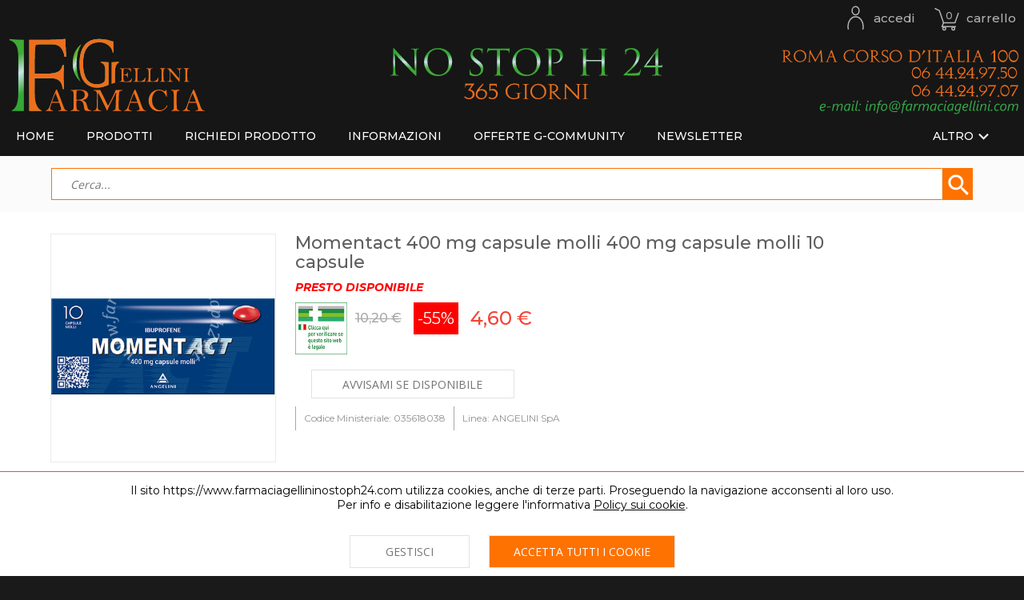

--- FILE ---
content_type: text/html; charset=UTF-8
request_url: https://www.farmaciagellininostoph24.com/momentact-400-mg-capsule-molli-400-mg-capsule-molli-10-capsule
body_size: 9638
content:
<!DOCTYPE html>
<html lang="it">
	<head>
					<!-- Trusted Program - Trovaprezzi -->
					<script type="text/javascript" src="https://tps.trovaprezzi.it/javascripts/tracking-vanilla.min.js"></script>
					<!-- End Trusted Program - Trovaprezzi -->
		
		<meta charset="utf-8">
		<meta name="viewport" content="width=device-width">

	<link rel="apple-touch-icon" sizes="180x180" href="/personalizzazione/immagini/favicon/apple-touch-icon.png">
	<link rel="icon" type="image/png" sizes="32x32" href="/personalizzazione/immagini/favicon/favicon-32x32.png">
	<link rel="icon" type="image/png" sizes="16x16" href="/personalizzazione/immagini/favicon/favicon-16x16.png">
	<link rel="manifest" href="/personalizzazione/immagini/favicon/site.webmanifest">
	<link rel="mask-icon" href="/personalizzazione/immagini/favicon/safari-pinned-tab.svg" color="#4b63ad">
	<link rel="shortcut icon" href="/personalizzazione/immagini/favicon/favicon.ico">
	<meta name="msapplication-config" content="/personalizzazione/immagini/favicon/browserconfig.xml">
	<meta name="theme-color" content="#ffffff">		<link href="https://fonts.googleapis.com/css?family=Fjalla+One|Open+Sans" rel="stylesheet" type="text/css"/>
		<link href="https://fonts.googleapis.com/icon?family=Material+Icons" rel="stylesheet">
		<link href="https://fonts.googleapis.com/css?family=Montserrat:300,300i,400,400i,500,500i,600,600i,700,700i,800,800i,900,900i&display=swap" rel="stylesheet">		<link type="text/css" rel="stylesheet" href="personalizzazione/css/globale.css?versione=19.0">
		<link type="text/css" rel="stylesheet" href="personalizzazione/css/colori.css?versione=19.0">
		<link type="text/css" rel="stylesheet" href="personalizzazione/css/lazyload.css?versione=19.0">
		<link type="text/css" rel="stylesheet" href="personalizzazione/css/avviso-coockie.css?versione=19.0">
		<link type="text/css" rel="stylesheet" href="https://cdnjs.cloudflare.com/ajax/libs/jquery.scrollbar/0.2.11/jquery.scrollbar.min.css?versione=19.0">

			<link type="text/css" rel="stylesheet" href="personalizzazione/css/barradati.css?versione=19.0">	
			<link type="text/css" rel="stylesheet" href="personalizzazione/css/logo-header.css?versione=19.0">	
			<link type="text/css" rel="stylesheet" href="personalizzazione/css/barrapulsanti.css?versione=19.0">	
			<link type="text/css" rel="stylesheet" href="personalizzazione/css/pop-up.css?versione=19.0">	
			<link type="text/css" rel="stylesheet" href="personalizzazione/css/barraricerca.css?versione=19.0">	
			<link type="text/css" rel="stylesheet" href="personalizzazione/css/barracategorie.css?versione=19.0">	
			<link type="text/css" rel="stylesheet" href="personalizzazione/css/barraargomenti.css?versione=19.0">	
			<link type="text/css" rel="stylesheet" href="personalizzazione/css/barraprodotti.css?versione=19.0">	
			<link type="text/css" rel="stylesheet" href="personalizzazione/css/sfoglia-pagine.css?versione=19.0">	
			<link type="text/css" rel="stylesheet" href="personalizzazione/css/argomento.css?versione=19.0">	
			<link type="text/css" rel="stylesheet" href="personalizzazione/css/feedaty.css?versione=19.0">	
			<link type="text/css" rel="stylesheet" href="personalizzazione/css/linkinferiori.css?versione=19.0">	
			<link type="text/css" rel="stylesheet" href="personalizzazione/css/intestazioni.css?versione=19.0">	
			<link type="text/css" rel="stylesheet" href="personalizzazione/css/avvisi.css?versione=19.0">	
			<link type="text/css" rel="stylesheet" href="personalizzazione/css/loader.css?versione=19.0">	
		<script defer src="https://ajax.googleapis.com/ajax/libs/jquery/3.6.3/jquery.min.js?versione=19.0"></script>
		<script defer src="https://cdnjs.cloudflare.com/ajax/libs/jquery.scrollbar/0.2.11/jquery.scrollbar.min.js?versione=19.0"></script>
			<script defer src="javascript/carrello.js?versione=19.0"></script>
			<script defer src="javascript/finestramodale.js?versione=19.0"></script>
			<script defer src="javascript/menu.js?versione=19.0"></script>
			<script defer src="javascript/ricerca.js?versione=19.0"></script>
			<script defer src="javascript/prodotto.js?versione=19.0"></script>
			<script defer src="javascript/lista.js?versione=19.0"></script>
			<script defer src="https://ajax.googleapis.com/ajax/libs/jqueryui/1.13.2/jquery-ui.min.js?versione=19.0"></script>
				<link rel="canonical" href="https://www.farmaciagellininostoph24.com/momentact-400-mg-capsule-molli-400-mg-capsule-molli-10-capsule" />
				<meta name="description" content="Momentact 400 mg capsule molli 400 mg capsule molli 10 capsule ANGELINI SpA 4.60 momentact capsule molli confezione 10 pezzi ">
					<meta property="og:title" content="Momentact 400 mg capsule molli 400 mg capsule molli 10 capsule" />
					<meta property="og:description" content="Momentact 400 mg capsule molli 400 mg capsule molli 10 capsule ANGELINI SpA 4.60 momentact capsule molli confezione 10 pezzi " />
					<meta property="og:type" content="og:product" />
					<meta property="og:image" content="H0005557.png" />
					<meta property="og:url" content="https://www.farmaciagellininostoph24.com/momentact-400-mg-capsule-molli-400-mg-capsule-molli-10-capsule" />
					<meta property="product:price:amount" content="4.60" />
					<meta property="product:price:currency" content="EUR" />
		<title>Momentact 400 mg capsule molli 400 mg capsule molli 10 capsule</title>
	</head>
	<body>
		<div class="prodotto-035618038"></div>
	<input type="checkbox" id="chkmenubarra">
	<input type="checkbox" id="chkricerca">
	<div style="display: none;"></div>
	<div id="fasciadati" class="fascia fascia-dati">
			<nav id="contenitorebloccodati" class="contenitore contenitore-dati">
				<ul class="contenitore-elementi-dati">
					<li>
						<label for="chkmenubarra" id="menubarra" class="contenitoreelementibarra menubarra" title="Menù">
							<i id="imgmenubarra" class="imgbarra imgmenubarra"></i>
						</label>
					</li>
						<li>
							<label id="cercabarra" for="chkricerca" class="contenitoreelementibarra cercabarra"  title="Cerca">
								<i id="imgcercabarra" class="imgbarra imgcercabarra"></i>
								<span id="testocercabarra" class="testobarra">cerca</span>
							</label>
						</li>
						<li>
							<a id="accedibarra" class="contenitoreelementibarra accedibarra" href="login" title="Accedi">
								<i id="imgaccedibarra" class="imgbarra imgaccedibarra"></i>
								<span id="testoaccedibarra" class="testobarra">accedi</span>
							</a>
						</li>			
					<li>
						<a id="carrellobarra" class="contenitoreelementibarra carrellobarra" href="carrello" title="Carrello">
							<i id="imgcarrellobarra" class="imgbarra imgcarrellobarra">
								<span id="numerocarrello" class="testobarra numerocarrello">0</span>
							</i>
							<span id="testocarrellobarra" class="testobarra">carrello</span>					
						</a>
					</li>
				
				</ul>
			</nav>
		</div>
<div id="fascialogo-header" class="fascia fascia-logo-header">
	<div class="contenitore contenitore-logo-header">
		<a href="/">
			<img class="imglogo-header imglogo-headerdesktop" src="personalizzazione/immagini/logo-header/logo-header-desktop.svg" alt= "Logo Header Desktop - Farmacia Gellini NO STOP H24 365 GIORNI L'ANNO">
		</a>
		<a href="/">
			<img class="imglogo-header imglogo-headertablet" src="personalizzazione/immagini/logo-header/logo-header-tablet.svg" alt="Logo Header Tablet - Farmacia Gellini NO STOP H24 365 GIORNI L'ANNO">
		</a>
		<a href="/">
			<img class="imglogo-header imglogo-headermobile" src="personalizzazione/immagini/logo-header/logo-header-mobile.svg" alt="Logo Header Mobile - Farmacia Gellini NO STOP H24 365 GIORNI L'ANNO">
		</a>	
	</div>
</div>			<input type="checkbox" id="chkprodotti">
			<div style="display: none;"></div>
	<input type="checkbox" id="chkaltresezioni">
	<div style="display: none;"></div>
	<div id="fasciabarrapulsanti" class="fascia fascia-barra-pulsanti">
		<div id="contenitorebarrapulsanti" class="contenitore contenitore-barra-pulsanti">
			<nav id="barrapulsanti" class="nav-barrapulsanti">
				<ul id="contenitore-pulsanti-barra" class="contenitore-pulsanti-barra">
						<label >
							<a class="link-pulsantebarra" href="/" >
								<li id="btn-1" class="pulsantebarra tasto-home">Home</li>
							</a>
						</label>
						<label for="chkprodotti" id="tastoprodotti" class="tastoprodotti">
							<a id='pulsante-categorie' class="link-pulsantebarra"  >
								<li id="btn-2" class="pulsantebarra">Prodotti</li>
							</a>
						</label>
						<label >
							<a class="link-pulsantebarra" href="richiedi-prodotto" >
								<li id="btn-3" class="pulsantebarra">RICHIEDI PRODOTTO</li>
							</a>
						</label>
						<label >
							<a class="link-pulsantebarra" href="menu-informazioni" >
								<li id="btn-4" class="pulsantebarra">INFORMAZIONI</li>
							</a>
						</label>
						<label >
							<a class="link-pulsantebarra" href="solo-alcune-delle-nostre-offerte-se-vuoi-riceverle" >
								<li id="btn-5" class="pulsantebarra">OFFERTE G-community</li>
							</a>
						</label>
						<label >
							<a class="link-pulsantebarra" href="iscrizionenewsletter" >
								<li id="btn-6" class="pulsantebarra">NEWSLETTER</li>
							</a>
						</label>
						<label >
							<a class="link-pulsantebarra" href="servizi-della-farmacia" >
								<li id="btn-7" class="pulsantebarra">SERVIZI DELLA FARMACIA</li>
							</a>
						</label>
						<label >
							<a class="link-pulsantebarra" href="contatti" >
								<li id="btn-8" class="pulsantebarra">Contatti</li>
							</a>
						</label>
						<label >
							<a class="link-pulsantebarra" href="reparti" >
								<li id="btn-9" class="pulsantebarra">Reparti</li>
							</a>
						</label>
						<label >
							<a class="link-pulsantebarra" href="menu-rimedi-naturali" >
								<li id="btn-10" class="pulsantebarra">RIMEDI NATURALI</li>
							</a>
						</label>
						<label >
							<a class="link-pulsantebarra" href="menu-approfondimenti" >
								<li id="btn-11" class="pulsantebarra">APPROFONDIMENTI</li>
							</a>
						</label>
						
				</ul>
				<label for="chkaltresezioni" id="menu-altre-sezioni" class="link-pulsantebarra blocco-pulsante-altri" style="display: none;" >
					<div class="pulsantebarra pulsantebarra-altre">
						<span>Altro</span><i id="icona-altre-sezioni" class="material-icons apri-chiudi-altri"></i>
					</div>
				</label>
			</nav>
		</div>
	</div>		<div id="fasciabarracategorie" class="fascia fascia-barra-categorie">
			<div id="contenitorebarracategorie" class="contenitore contenitore-barra-categorie">
				<div class="intestazione-contenitore-barra" style="position: relative;">
					<div class="titolo-intestazione-contenitore-barra">Prodotti</div>
					<label id="chiudi-categorie" for="chkprodotti" class="button-chiudi-contenitore">
						<i class="icon-chiudi-contenitore material-icons">close</i>
					</label>
				</div>
				<div class="contenitore-categorie scrollbar-inner">
						<div class="bloccobarracategorie">
								<input type="checkbox" id="chkcat1" class="chksottocategorie">
								<div style="display: none;"></div>
							<div class="contenitore-titolo-categorie">
								<a class="titolobarracategorie" href="prodotti?ordine=linea&dir=asc&cat=1">ALIMENTI
</a>
								<label for="chkcat1">
									<i id="btn1" class="material-icons apri-chiudi-sottocategoria" ></i>
								</label>
							</div>
								<ul id="cat1" class="contenitoreaprichiudivocecat">
										<li class="sottocategoria">
											<a class="titolobarracategorie" href="prodotti?ordine=linea&dir=asc&cat=28">DOLCIFICANTI
</a>
										</li>
										<li class="sottocategoria">
											<a class="titolobarracategorie" href="prodotti?ordine=linea&dir=asc&cat=29">INFANZIA
</a>
										</li>
										<li class="sottocategoria">
											<a class="titolobarracategorie" href="prodotti?ordine=linea&dir=asc&cat=30">PASTI PROTEICI E SOSTITUTIVI
</a>
										</li>
										<li class="sottocategoria">
											<a class="titolobarracategorie" href="prodotti?ordine=linea&dir=asc&cat=31">PRODOTTI APROTEICI
</a>
										</li>
										<li class="sottocategoria">
											<a class="titolobarracategorie" href="prodotti?ordine=linea&dir=asc&cat=32">PRODOTTI BIO
</a>
										</li>
										<li class="sottocategoria">
											<a class="titolobarracategorie" href="prodotti?ordine=linea&dir=asc&cat=33">PRODOTTI SENZA GLUTINE
</a>
										</li>
										<li class="sottocategoria">
											<a class="titolobarracategorie" href="prodotti?ordine=linea&dir=asc&cat=34">PRODOTTI VEGAN OK
</a>
										</li>
										<li class="sottocategoria">
											<a class="titolobarracategorie" href="prodotti?ordine=linea&dir=asc&cat=35">ALTRI PRODOTTI
</a>
										</li>
								</ul>
						</div>
						<div class="bloccobarracategorie">
								<input type="checkbox" id="chkcat2" class="chksottocategorie">
								<div style="display: none;"></div>
							<div class="contenitore-titolo-categorie">
								<a class="titolobarracategorie" href="prodotti?ordine=linea&dir=asc&cat=2">CALZATURE
</a>
								<label for="chkcat2">
									<i id="btn2" class="material-icons apri-chiudi-sottocategoria" ></i>
								</label>
							</div>
								<ul id="cat2" class="contenitoreaprichiudivocecat">
										<li class="sottocategoria">
											<a class="titolobarracategorie" href="prodotti?ordine=linea&dir=asc&cat=41">PROFESSIONALI
</a>
										</li>
										<li class="sottocategoria">
											<a class="titolobarracategorie" href="prodotti?ordine=linea&dir=asc&cat=42">ALTRI PRODOTTI
</a>
										</li>
								</ul>
						</div>
						<div class="bloccobarracategorie">
								<input type="checkbox" id="chkcat4" class="chksottocategorie">
								<div style="display: none;"></div>
							<div class="contenitore-titolo-categorie">
								<a class="titolobarracategorie" href="prodotti?ordine=linea&dir=asc&cat=4">CAPELLI
</a>
								<label for="chkcat4">
									<i id="btn4" class="material-icons apri-chiudi-sottocategoria" ></i>
								</label>
							</div>
								<ul id="cat4" class="contenitoreaprichiudivocecat">
										<li class="sottocategoria">
											<a class="titolobarracategorie" href="prodotti?ordine=linea&dir=asc&cat=47">FIALE E TRATTAMENTI
</a>
										</li>
										<li class="sottocategoria">
											<a class="titolobarracategorie" href="prodotti?ordine=linea&dir=asc&cat=48">INTEGRATORI
</a>
										</li>
										<li class="sottocategoria">
											<a class="titolobarracategorie" href="prodotti?ordine=linea&dir=asc&cat=49">MASCHERE E BALSAMI
</a>
										</li>
										<li class="sottocategoria">
											<a class="titolobarracategorie" href="prodotti?ordine=linea&dir=asc&cat=50">SHAMPOO
</a>
										</li>
										<li class="sottocategoria">
											<a class="titolobarracategorie" href="prodotti?ordine=linea&dir=asc&cat=51">TINTE
</a>
										</li>
										<li class="sottocategoria">
											<a class="titolobarracategorie" href="prodotti?ordine=linea&dir=asc&cat=52">TRATTAMENTI ANTIPARASSITARI
</a>
										</li>
										<li class="sottocategoria">
											<a class="titolobarracategorie" href="prodotti?ordine=linea&dir=asc&cat=53">ALTRI PRODOTTI
</a>
										</li>
								</ul>
						</div>
						<div class="bloccobarracategorie">
								<input type="checkbox" id="chkcat5" class="chksottocategorie">
								<div style="display: none;"></div>
							<div class="contenitore-titolo-categorie">
								<a class="titolobarracategorie" href="prodotti?ordine=linea&dir=asc&cat=5">DEODORANTI
</a>
								<label for="chkcat5">
									<i id="btn5" class="material-icons apri-chiudi-sottocategoria" ></i>
								</label>
							</div>
								<ul id="cat5" class="contenitoreaprichiudivocecat">
										<li class="sottocategoria">
											<a class="titolobarracategorie" href="prodotti?ordine=linea&dir=asc&cat=55">IPERSUDORAZIONE
</a>
										</li>
										<li class="sottocategoria">
											<a class="titolobarracategorie" href="prodotti?ordine=linea&dir=asc&cat=56">PIEDI
</a>
										</li>
										<li class="sottocategoria">
											<a class="titolobarracategorie" href="prodotti?ordine=linea&dir=asc&cat=57">USO QUOTIDIANO
</a>
										</li>
										<li class="sottocategoria">
											<a class="titolobarracategorie" href="prodotti?ordine=linea&dir=asc&cat=58">ALTRI PRODOTTI
</a>
										</li>
								</ul>
						</div>
						<div class="bloccobarracategorie">
								<input type="checkbox" id="chkcat6" class="chksottocategorie">
								<div style="display: none;"></div>
							<div class="contenitore-titolo-categorie">
								<a class="titolobarracategorie" href="prodotti?ordine=linea&dir=asc&cat=6">DERMOCOSMESI
</a>
								<label for="chkcat6">
									<i id="btn6" class="material-icons apri-chiudi-sottocategoria" ></i>
								</label>
							</div>
								<ul id="cat6" class="contenitoreaprichiudivocecat">
										<li class="sottocategoria">
											<a class="titolobarracategorie" href="prodotti?ordine=linea&dir=asc&cat=59">ANTICELLULITE
</a>
										</li>
										<li class="sottocategoria">
											<a class="titolobarracategorie" href="prodotti?ordine=linea&dir=asc&cat=60">BAMBINI
</a>
										</li>
										<li class="sottocategoria">
											<a class="titolobarracategorie" href="prodotti?ordine=linea&dir=asc&cat=61">CORPO
</a>
										</li>
										<li class="sottocategoria">
											<a class="titolobarracategorie" href="prodotti?ordine=linea&dir=asc&cat=62">MANI
</a>
										</li>
										<li class="sottocategoria">
											<a class="titolobarracategorie" href="prodotti?ordine=linea&dir=asc&cat=63">PIEDI
</a>
										</li>
										<li class="sottocategoria">
											<a class="titolobarracategorie" href="prodotti?ordine=linea&dir=asc&cat=64">SMAGLIATURE
</a>
										</li>
										<li class="sottocategoria">
											<a class="titolobarracategorie" href="prodotti?ordine=linea&dir=asc&cat=65">VISO
</a>
										</li>
										<li class="sottocategoria">
											<a class="titolobarracategorie" href="prodotti?ordine=linea&dir=asc&cat=66">VISO MANI CORPO
</a>
										</li>
										<li class="sottocategoria">
											<a class="titolobarracategorie" href="prodotti?ordine=linea&dir=asc&cat=67">ALTRI PRODOTTI
</a>
										</li>
								</ul>
						</div>
						<div class="bloccobarracategorie">
								<input type="checkbox" id="chkcat7" class="chksottocategorie">
								<div style="display: none;"></div>
							<div class="contenitore-titolo-categorie">
								<a class="titolobarracategorie" href="prodotti?ordine=linea&dir=asc&cat=7">DETERSIONE
</a>
								<label for="chkcat7">
									<i id="btn7" class="material-icons apri-chiudi-sottocategoria" ></i>
								</label>
							</div>
								<ul id="cat7" class="contenitoreaprichiudivocecat">
										<li class="sottocategoria">
											<a class="titolobarracategorie" href="prodotti?ordine=linea&dir=asc&cat=68">CAPELLI
</a>
										</li>
										<li class="sottocategoria">
											<a class="titolobarracategorie" href="prodotti?ordine=linea&dir=asc&cat=69">CORPO
</a>
										</li>
										<li class="sottocategoria">
											<a class="titolobarracategorie" href="prodotti?ordine=linea&dir=asc&cat=70">INTIMI
</a>
										</li>
										<li class="sottocategoria">
											<a class="titolobarracategorie" href="prodotti?ordine=linea&dir=asc&cat=71">MANI
</a>
										</li>
										<li class="sottocategoria">
											<a class="titolobarracategorie" href="prodotti?ordine=linea&dir=asc&cat=72">PIEDI
</a>
										</li>
										<li class="sottocategoria">
											<a class="titolobarracategorie" href="prodotti?ordine=linea&dir=asc&cat=73">VISO
</a>
										</li>
										<li class="sottocategoria">
											<a class="titolobarracategorie" href="prodotti?ordine=linea&dir=asc&cat=74">ALTRI PRODOTTI
</a>
										</li>
								</ul>
						</div>
						<div class="bloccobarracategorie">
								<input type="checkbox" id="chkcat8" class="chksottocategorie">
								<div style="display: none;"></div>
							<div class="contenitore-titolo-categorie">
								<a class="titolobarracategorie" href="prodotti?ordine=linea&dir=asc&cat=8">DISPOSITIVI MEDICI
</a>
								<label for="chkcat8">
									<i id="btn8" class="material-icons apri-chiudi-sottocategoria" ></i>
								</label>
							</div>
								<ul id="cat8" class="contenitoreaprichiudivocecat">
										<li class="sottocategoria">
											<a class="titolobarracategorie" href="prodotti?ordine=linea&dir=asc&cat=75">AEROSOL
</a>
										</li>
										<li class="sottocategoria">
											<a class="titolobarracategorie" href="prodotti?ordine=linea&dir=asc&cat=77">IGIENE NASO E ORECCHIE
</a>
										</li>
										<li class="sottocategoria">
											<a class="titolobarracategorie" href="prodotti?ordine=linea&dir=asc&cat=78">INFANZIA
</a>
										</li>
										<li class="sottocategoria">
											<a class="titolobarracategorie" href="prodotti?ordine=linea&dir=asc&cat=79">MEDICAZIONE
</a>
										</li>
										<li class="sottocategoria">
											<a class="titolobarracategorie" href="prodotti?ordine=linea&dir=asc&cat=80">MISURATORI DELLA PRESSIONE
</a>
										</li>
										<li class="sottocategoria">
											<a class="titolobarracategorie" href="prodotti?ordine=linea&dir=asc&cat=81">OCCHI
</a>
										</li>
										<li class="sottocategoria">
											<a class="titolobarracategorie" href="prodotti?ordine=linea&dir=asc&cat=82">TERMOMETRI
</a>
										</li>
										<li class="sottocategoria">
											<a class="titolobarracategorie" href="prodotti?ordine=linea&dir=asc&cat=83">ALTRI PRODOTTI
</a>
										</li>
								</ul>
						</div>
						<div class="bloccobarracategorie">
								<input type="checkbox" id="chkcat9" class="chksottocategorie">
								<div style="display: none;"></div>
							<div class="contenitore-titolo-categorie">
								<a class="titolobarracategorie" href="prodotti?ordine=linea&dir=asc&cat=9">IDEE REGALO
</a>
								<label for="chkcat9">
									<i id="btn9" class="material-icons apri-chiudi-sottocategoria" ></i>
								</label>
							</div>
								<ul id="cat9" class="contenitoreaprichiudivocecat">
										<li class="sottocategoria">
											<a class="titolobarracategorie" href="prodotti?ordine=linea&dir=asc&cat=84">DONNA
</a>
										</li>
										<li class="sottocategoria">
											<a class="titolobarracategorie" href="prodotti?ordine=linea&dir=asc&cat=85">INFANZIA E JUNIOR
</a>
										</li>
										<li class="sottocategoria">
											<a class="titolobarracategorie" href="prodotti?ordine=linea&dir=asc&cat=86">UOMO
</a>
										</li>
										<li class="sottocategoria">
											<a class="titolobarracategorie" href="prodotti?ordine=linea&dir=asc&cat=87">ALTRI PRODOTTI
</a>
										</li>
								</ul>
						</div>
						<div class="bloccobarracategorie">
								<input type="checkbox" id="chkcat10" class="chksottocategorie">
								<div style="display: none;"></div>
							<div class="contenitore-titolo-categorie">
								<a class="titolobarracategorie" href="prodotti?ordine=linea&dir=asc&cat=10">IGIENE INTIMA
</a>
								<label for="chkcat10">
									<i id="btn10" class="material-icons apri-chiudi-sottocategoria" ></i>
								</label>
							</div>
								<ul id="cat10" class="contenitoreaprichiudivocecat">
										<li class="sottocategoria">
											<a class="titolobarracategorie" href="prodotti?ordine=linea&dir=asc&cat=88">ASSORBENTI
</a>
										</li>
										<li class="sottocategoria">
											<a class="titolobarracategorie" href="prodotti?ordine=linea&dir=asc&cat=89">DETERGENTI
</a>
										</li>
										<li class="sottocategoria">
											<a class="titolobarracategorie" href="prodotti?ordine=linea&dir=asc&cat=90">INCONTINENZA
</a>
										</li>
										<li class="sottocategoria">
											<a class="titolobarracategorie" href="prodotti?ordine=linea&dir=asc&cat=91">ALTRI PRODOTTI
</a>
										</li>
								</ul>
						</div>
						<div class="bloccobarracategorie">
								<input type="checkbox" id="chkcat11" class="chksottocategorie">
								<div style="display: none;"></div>
							<div class="contenitore-titolo-categorie">
								<a class="titolobarracategorie" href="prodotti?ordine=linea&dir=asc&cat=11">IGIENE ORALE
</a>
								<label for="chkcat11">
									<i id="btn11" class="material-icons apri-chiudi-sottocategoria" ></i>
								</label>
							</div>
								<ul id="cat11" class="contenitoreaprichiudivocecat">
										<li class="sottocategoria">
											<a class="titolobarracategorie" href="prodotti?ordine=linea&dir=asc&cat=92">COLLUTORI
</a>
										</li>
										<li class="sottocategoria">
											<a class="titolobarracategorie" href="prodotti?ordine=linea&dir=asc&cat=93">CURA E PROTEZIONE
</a>
										</li>
										<li class="sottocategoria">
											<a class="titolobarracategorie" href="prodotti?ordine=linea&dir=asc&cat=94">DENTIFRICI
</a>
										</li>
										<li class="sottocategoria">
											<a class="titolobarracategorie" href="prodotti?ordine=linea&dir=asc&cat=95">FILI INTERDENTALI
</a>
										</li>
										<li class="sottocategoria">
											<a class="titolobarracategorie" href="prodotti?ordine=linea&dir=asc&cat=96">SCOVOLINI
</a>
										</li>
										<li class="sottocategoria">
											<a class="titolobarracategorie" href="prodotti?ordine=linea&dir=asc&cat=97">SPAZZOLINI
</a>
										</li>
										<li class="sottocategoria">
											<a class="titolobarracategorie" href="prodotti?ordine=linea&dir=asc&cat=98">ALTRI PRODOTTI
</a>
										</li>
								</ul>
						</div>
						<div class="bloccobarracategorie">
								<input type="checkbox" id="chkcat12" class="chksottocategorie">
								<div style="display: none;"></div>
							<div class="contenitore-titolo-categorie">
								<a class="titolobarracategorie" href="prodotti?ordine=linea&dir=asc&cat=12">INFANZIA E JUNIOR
</a>
								<label for="chkcat12">
									<i id="btn12" class="material-icons apri-chiudi-sottocategoria" ></i>
								</label>
							</div>
								<ul id="cat12" class="contenitoreaprichiudivocecat">
										<li class="sottocategoria">
											<a class="titolobarracategorie" href="prodotti?ordine=linea&dir=asc&cat=99">ACCESSORI
</a>
										</li>
										<li class="sottocategoria">
											<a class="titolobarracategorie" href="prodotti?ordine=linea&dir=asc&cat=100">ALIMENTAZIONE
</a>
										</li>
										<li class="sottocategoria">
											<a class="titolobarracategorie" href="prodotti?ordine=linea&dir=asc&cat=102">IGIENE
</a>
										</li>
										<li class="sottocategoria">
											<a class="titolobarracategorie" href="prodotti?ordine=linea&dir=asc&cat=103">PANNOLINI
</a>
										</li>
										<li class="sottocategoria">
											<a class="titolobarracategorie" href="prodotti?ordine=linea&dir=asc&cat=104">ALTRI PRODOTTI
</a>
										</li>
								</ul>
						</div>
						<div class="bloccobarracategorie">
								<input type="checkbox" id="chkcat13" class="chksottocategorie">
								<div style="display: none;"></div>
							<div class="contenitore-titolo-categorie">
								<a class="titolobarracategorie" href="prodotti?ordine=linea&dir=asc&cat=13">INTEGRATORI E PRODOTTI NATURALI
</a>
								<label for="chkcat13">
									<i id="btn13" class="material-icons apri-chiudi-sottocategoria" ></i>
								</label>
							</div>
								<ul id="cat13" class="contenitoreaprichiudivocecat">
										<li class="sottocategoria">
											<a class="titolobarracategorie" href="prodotti?ordine=linea&dir=asc&cat=105">ALOE E PAPAYA
</a>
										</li>
										<li class="sottocategoria">
											<a class="titolobarracategorie" href="prodotti?ordine=linea&dir=asc&cat=106">ANSIA INSONNIA E STRESS
</a>
										</li>
										<li class="sottocategoria">
											<a class="titolobarracategorie" href="prodotti?ordine=linea&dir=asc&cat=107">ANTIFIAMMATORI ANTIDOLORIFICI
</a>
										</li>
										<li class="sottocategoria">
											<a class="titolobarracategorie" href="prodotti?ordine=linea&dir=asc&cat=108">ANTIOSSIDANTI
</a>
										</li>
										<li class="sottocategoria">
											<a class="titolobarracategorie" href="prodotti?ordine=linea&dir=asc&cat=109">CAPELLI ED UNGHIE
</a>
										</li>
										<li class="sottocategoria">
											<a class="titolobarracategorie" href="prodotti?ordine=linea&dir=asc&cat=110">CIRCOLAZIONE
</a>
										</li>
										<li class="sottocategoria">
											<a class="titolobarracategorie" href="prodotti?ordine=linea&dir=asc&cat=111">COLESTEROLO ED OMEGA TRE
</a>
										</li>
										<li class="sottocategoria">
											<a class="titolobarracategorie" href="prodotti?ordine=linea&dir=asc&cat=112">DIFESE IMMUNITARIE
</a>
										</li>
										<li class="sottocategoria">
											<a class="titolobarracategorie" href="prodotti?ordine=linea&dir=asc&cat=113">DIGESTIONE
</a>
										</li>
										<li class="sottocategoria">
											<a class="titolobarracategorie" href="prodotti?ordine=linea&dir=asc&cat=114">DIMAGRANTI
</a>
										</li>
										<li class="sottocategoria">
											<a class="titolobarracategorie" href="prodotti?ordine=linea&dir=asc&cat=115">DRENANTI E DEPURATIVI
</a>
										</li>
										<li class="sottocategoria">
											<a class="titolobarracategorie" href="prodotti?ordine=linea&dir=asc&cat=116">ENERGIZZANTI E TONICI
</a>
										</li>
										<li class="sottocategoria">
											<a class="titolobarracategorie" href="prodotti?ordine=linea&dir=asc&cat=117">FERMENTI ED ANTIDIARROTICI
</a>
										</li>
										<li class="sottocategoria">
											<a class="titolobarracategorie" href="prodotti?ordine=linea&dir=asc&cat=118">GONFIORE
</a>
										</li>
										<li class="sottocategoria">
											<a class="titolobarracategorie" href="prodotti?ordine=linea&dir=asc&cat=119">INFANZIA E JUNIOR
</a>
										</li>
										<li class="sottocategoria">
											<a class="titolobarracategorie" href="prodotti?ordine=linea&dir=asc&cat=120">LASSATIVI
</a>
										</li>
										<li class="sottocategoria">
											<a class="titolobarracategorie" href="prodotti?ordine=linea&dir=asc&cat=121">MENOPAUSA
</a>
										</li>
										<li class="sottocategoria">
											<a class="titolobarracategorie" href="prodotti?ordine=linea&dir=asc&cat=122">MENTE
</a>
										</li>
										<li class="sottocategoria">
											<a class="titolobarracategorie" href="prodotti?ordine=linea&dir=asc&cat=123">MONOCONCETRATI
</a>
										</li>
										<li class="sottocategoria">
											<a class="titolobarracategorie" href="prodotti?ordine=linea&dir=asc&cat=124">MULTIVITAMINICI E SALI MINERALI
</a>
										</li>
										<li class="sottocategoria">
											<a class="titolobarracategorie" href="prodotti?ordine=linea&dir=asc&cat=125">OSSA ED ARTICOLAZIONI
</a>
										</li>
										<li class="sottocategoria">
											<a class="titolobarracategorie" href="prodotti?ordine=linea&dir=asc&cat=126">PELLE
</a>
										</li>
										<li class="sottocategoria">
											<a class="titolobarracategorie" href="prodotti?ordine=linea&dir=asc&cat=127">PER LA DONNA
</a>
										</li>
										<li class="sottocategoria">
											<a class="titolobarracategorie" href="prodotti?ordine=linea&dir=asc&cat=128">PER L'UOMO
</a>
										</li>
										<li class="sottocategoria">
											<a class="titolobarracategorie" href="prodotti?ordine=linea&dir=asc&cat=129">PROPOLI
</a>
										</li>
										<li class="sottocategoria">
											<a class="titolobarracategorie" href="prodotti?ordine=linea&dir=asc&cat=130">SOLE
</a>
										</li>
										<li class="sottocategoria">
											<a class="titolobarracategorie" href="prodotti?ordine=linea&dir=asc&cat=131">SPORT
</a>
										</li>
										<li class="sottocategoria">
											<a class="titolobarracategorie" href="prodotti?ordine=linea&dir=asc&cat=132">VIE URINARIE E PROSTATA
</a>
										</li>
										<li class="sottocategoria">
											<a class="titolobarracategorie" href="prodotti?ordine=linea&dir=asc&cat=133">VITAMINA C
</a>
										</li>
										<li class="sottocategoria">
											<a class="titolobarracategorie" href="prodotti?ordine=linea&dir=asc&cat=134">ALTRI PRODOTTI
</a>
										</li>
								</ul>
						</div>
						<div class="bloccobarracategorie">
								<input type="checkbox" id="chkcat14" class="chksottocategorie">
								<div style="display: none;"></div>
							<div class="contenitore-titolo-categorie">
								<a class="titolobarracategorie" href="prodotti?ordine=linea&dir=asc&cat=14">LOVE AND SEX
</a>
								<label for="chkcat14">
									<i id="btn14" class="material-icons apri-chiudi-sottocategoria" ></i>
								</label>
							</div>
								<ul id="cat14" class="contenitoreaprichiudivocecat">
										<li class="sottocategoria">
											<a class="titolobarracategorie" href="prodotti?ordine=linea&dir=asc&cat=135">GEL LUBRIFICANTI
</a>
										</li>
										<li class="sottocategoria">
											<a class="titolobarracategorie" href="prodotti?ordine=linea&dir=asc&cat=136">PROFILATTICI
</a>
										</li>
										<li class="sottocategoria">
											<a class="titolobarracategorie" href="prodotti?ordine=linea&dir=asc&cat=137">ALTRI PRODOTTI
</a>
										</li>
								</ul>
						</div>
						<div class="bloccobarracategorie">
								<input type="checkbox" id="chkcat15" class="chksottocategorie">
								<div style="display: none;"></div>
							<div class="contenitore-titolo-categorie">
								<a class="titolobarracategorie" href="prodotti?ordine=linea&dir=asc&cat=15">MAKE UP
</a>
								<label for="chkcat15">
									<i id="btn15" class="material-icons apri-chiudi-sottocategoria" ></i>
								</label>
							</div>
								<ul id="cat15" class="contenitoreaprichiudivocecat">
										<li class="sottocategoria">
											<a class="titolobarracategorie" href="prodotti?ordine=linea&dir=asc&cat=138">LABBRA
</a>
										</li>
										<li class="sottocategoria">
											<a class="titolobarracategorie" href="prodotti?ordine=linea&dir=asc&cat=139">OCCHI
</a>
										</li>
										<li class="sottocategoria">
											<a class="titolobarracategorie" href="prodotti?ordine=linea&dir=asc&cat=140">VISO
</a>
										</li>
										<li class="sottocategoria">
											<a class="titolobarracategorie" href="prodotti?ordine=linea&dir=asc&cat=141">ALTRI PRODOTTI
</a>
										</li>
								</ul>
						</div>
						<div class="bloccobarracategorie">
								<input type="checkbox" id="chkcat16" class="chksottocategorie">
								<div style="display: none;"></div>
							<div class="contenitore-titolo-categorie">
								<a class="titolobarracategorie" href="prodotti?ordine=linea&dir=asc&cat=16">OMEOPATIA
</a>
								<label for="chkcat16">
									<i id="btn16" class="material-icons apri-chiudi-sottocategoria" ></i>
								</label>
							</div>
								<ul id="cat16" class="contenitoreaprichiudivocecat">
										<li class="sottocategoria">
											<a class="titolobarracategorie" href="prodotti?ordine=linea&dir=asc&cat=142">GRANULI
</a>
										</li>
										<li class="sottocategoria">
											<a class="titolobarracategorie" href="prodotti?ordine=linea&dir=asc&cat=143">ALTRI PRODOTTI
</a>
										</li>
								</ul>
						</div>
						<div class="bloccobarracategorie">
								<input type="checkbox" id="chkcat17" class="chksottocategorie">
								<div style="display: none;"></div>
							<div class="contenitore-titolo-categorie">
								<a class="titolobarracategorie" href="prodotti?ordine=linea&dir=asc&cat=17">OTTICA
</a>
								<label for="chkcat17">
									<i id="btn17" class="material-icons apri-chiudi-sottocategoria" ></i>
								</label>
							</div>
								<ul id="cat17" class="contenitoreaprichiudivocecat">
										<li class="sottocategoria">
											<a class="titolobarracategorie" href="prodotti?ordine=linea&dir=asc&cat=144">COLLIRI
</a>
										</li>
										<li class="sottocategoria">
											<a class="titolobarracategorie" href="prodotti?ordine=linea&dir=asc&cat=145">LENTI A CONTATTO
</a>
										</li>
										<li class="sottocategoria">
											<a class="titolobarracategorie" href="prodotti?ordine=linea&dir=asc&cat=146">LIQUIDI E SOLUZIONI
</a>
										</li>
										<li class="sottocategoria">
											<a class="titolobarracategorie" href="prodotti?ordine=linea&dir=asc&cat=149">VISTA
</a>
										</li>
										<li class="sottocategoria">
											<a class="titolobarracategorie" href="prodotti?ordine=linea&dir=asc&cat=150">ALTRI PRODOTTI
</a>
										</li>
								</ul>
						</div>
						<div class="bloccobarracategorie">
								<input type="checkbox" id="chkcat18" class="chksottocategorie">
								<div style="display: none;"></div>
							<div class="contenitore-titolo-categorie">
								<a class="titolobarracategorie" href="prodotti?ordine=linea&dir=asc&cat=18">PIEDI
</a>
								<label for="chkcat18">
									<i id="btn18" class="material-icons apri-chiudi-sottocategoria" ></i>
								</label>
							</div>
								<ul id="cat18" class="contenitoreaprichiudivocecat">
										<li class="sottocategoria">
											<a class="titolobarracategorie" href="prodotti?ordine=linea&dir=asc&cat=151">ACCESSORI
</a>
										</li>
										<li class="sottocategoria">
											<a class="titolobarracategorie" href="prodotti?ordine=linea&dir=asc&cat=152">CURA E BELLEZZA
</a>
										</li>
										<li class="sottocategoria">
											<a class="titolobarracategorie" href="prodotti?ordine=linea&dir=asc&cat=153">ALTRI PRODOTTI
</a>
										</li>
								</ul>
						</div>
						<div class="bloccobarracategorie">
								<input type="checkbox" id="chkcat19" class="chksottocategorie">
								<div style="display: none;"></div>
							<div class="contenitore-titolo-categorie">
								<a class="titolobarracategorie" href="prodotti?ordine=linea&dir=asc&cat=19">PRODOTTI NATURALI E BIO
</a>
								<label for="chkcat19">
									<i id="btn19" class="material-icons apri-chiudi-sottocategoria" ></i>
								</label>
							</div>
								<ul id="cat19" class="contenitoreaprichiudivocecat">
										<li class="sottocategoria">
											<a class="titolobarracategorie" href="prodotti?ordine=linea&dir=asc&cat=154">ALIMENTI
</a>
										</li>
										<li class="sottocategoria">
											<a class="titolobarracategorie" href="prodotti?ordine=linea&dir=asc&cat=155">DERMOCOSMESI
</a>
										</li>
										<li class="sottocategoria">
											<a class="titolobarracategorie" href="prodotti?ordine=linea&dir=asc&cat=156">DETERSIONE
</a>
										</li>
										<li class="sottocategoria">
											<a class="titolobarracategorie" href="prodotti?ordine=linea&dir=asc&cat=157">ALTRI PRODOTTI
</a>
										</li>
								</ul>
						</div>
						<div class="bloccobarracategorie">
								<input type="checkbox" id="chkcat20" class="chksottocategorie">
								<div style="display: none;"></div>
							<div class="contenitore-titolo-categorie">
								<a class="titolobarracategorie" href="prodotti?ordine=linea&dir=asc&cat=20">PRODOTTI ERBORISTICI
</a>
								<label for="chkcat20">
									<i id="btn20" class="material-icons apri-chiudi-sottocategoria" ></i>
								</label>
							</div>
								<ul id="cat20" class="contenitoreaprichiudivocecat">
										<li class="sottocategoria">
											<a class="titolobarracategorie" href="prodotti?ordine=linea&dir=asc&cat=158">TISANE ED INFUSI
</a>
										</li>
										<li class="sottocategoria">
											<a class="titolobarracategorie" href="prodotti?ordine=linea&dir=asc&cat=159">ALTRI PRODOTTI
</a>
										</li>
								</ul>
						</div>
						<div class="bloccobarracategorie">
								<input type="checkbox" id="chkcat21" class="chksottocategorie">
								<div style="display: none;"></div>
							<div class="contenitore-titolo-categorie">
								<a class="titolobarracategorie" href="prodotti?ordine=linea&dir=asc&cat=21">PROFUMI ED ESSENZE
</a>
								<label for="chkcat21">
									<i id="btn21" class="material-icons apri-chiudi-sottocategoria" ></i>
								</label>
							</div>
								<ul id="cat21" class="contenitoreaprichiudivocecat">
										<li class="sottocategoria">
											<a class="titolobarracategorie" href="prodotti?ordine=linea&dir=asc&cat=160">PROFUMI PER LEI
</a>
										</li>
										<li class="sottocategoria">
											<a class="titolobarracategorie" href="prodotti?ordine=linea&dir=asc&cat=161">PROFUMI PER LUI
</a>
										</li>
										<li class="sottocategoria">
											<a class="titolobarracategorie" href="prodotti?ordine=linea&dir=asc&cat=162">PROFUMI PER L'AMBIENTE
</a>
										</li>
										<li class="sottocategoria">
											<a class="titolobarracategorie" href="prodotti?ordine=linea&dir=asc&cat=163">PROFUMATORI-UMIDIFICATORI
</a>
										</li>
										<li class="sottocategoria">
											<a class="titolobarracategorie" href="prodotti?ordine=linea&dir=asc&cat=164">ALTRI PRODOTTI
</a>
										</li>
								</ul>
						</div>
						<div class="bloccobarracategorie">
								<input type="checkbox" id="chkcat22" class="chksottocategorie">
								<div style="display: none;"></div>
							<div class="contenitore-titolo-categorie">
								<a class="titolobarracategorie" href="prodotti?ordine=linea&dir=asc&cat=22">SOLE
</a>
								<label for="chkcat22">
									<i id="btn22" class="material-icons apri-chiudi-sottocategoria" ></i>
								</label>
							</div>
								<ul id="cat22" class="contenitoreaprichiudivocecat">
										<li class="sottocategoria">
											<a class="titolobarracategorie" href="prodotti?ordine=linea&dir=asc&cat=166">PREPARAZIONE PELLE
</a>
										</li>
										<li class="sottocategoria">
											<a class="titolobarracategorie" href="prodotti?ordine=linea&dir=asc&cat=167">SOLARI
</a>
										</li>
										<li class="sottocategoria">
											<a class="titolobarracategorie" href="prodotti?ordine=linea&dir=asc&cat=168">ALTRI PRODOTTI
</a>
										</li>
								</ul>
						</div>
						<div class="bloccobarracategorie">
								<input type="checkbox" id="chkcat182" class="chksottocategorie">
								<div style="display: none;"></div>
							<div class="contenitore-titolo-categorie">
								<a class="titolobarracategorie" href="prodotti?ordine=linea&dir=asc&cat=182">SPORT</a>
								<label for="chkcat182">
									<i id="btn182" class="material-icons apri-chiudi-sottocategoria" ></i>
								</label>
							</div>
								<ul id="cat182" class="contenitoreaprichiudivocecat">
										<li class="sottocategoria">
											<a class="titolobarracategorie" href="prodotti?ordine=linea&dir=asc&cat=195">INTEGRATORI ED ALIMENTI SPORT</a>
										</li>
										<li class="sottocategoria">
											<a class="titolobarracategorie" href="prodotti?ordine=linea&dir=asc&cat=196">ALTRE CATEGORIE SPORT</a>
										</li>
								</ul>
						</div>
						<div class="bloccobarracategorie">
								<input type="checkbox" id="chkcat23" class="chksottocategorie">
								<div style="display: none;"></div>
							<div class="contenitore-titolo-categorie">
								<a class="titolobarracategorie" href="prodotti?ordine=linea&dir=asc&cat=23">UNGHIE
</a>
								<label for="chkcat23">
									<i id="btn23" class="material-icons apri-chiudi-sottocategoria" ></i>
								</label>
							</div>
								<ul id="cat23" class="contenitoreaprichiudivocecat">
										<li class="sottocategoria">
											<a class="titolobarracategorie" href="prodotti?ordine=linea&dir=asc&cat=169">ACCESSORI
</a>
										</li>
										<li class="sottocategoria">
											<a class="titolobarracategorie" href="prodotti?ordine=linea&dir=asc&cat=170">SMALTI ED INDURENTI
</a>
										</li>
										<li class="sottocategoria">
											<a class="titolobarracategorie" href="prodotti?ordine=linea&dir=asc&cat=171">ALTRI PRODOTTI
</a>
										</li>
								</ul>
						</div>
						<div class="bloccobarracategorie">
								<input type="checkbox" id="chkcat24" class="chksottocategorie">
								<div style="display: none;"></div>
							<div class="contenitore-titolo-categorie">
								<a class="titolobarracategorie" href="prodotti?ordine=linea&dir=asc&cat=24">UOMO
</a>
								<label for="chkcat24">
									<i id="btn24" class="material-icons apri-chiudi-sottocategoria" ></i>
								</label>
							</div>
								<ul id="cat24" class="contenitoreaprichiudivocecat">
										<li class="sottocategoria">
											<a class="titolobarracategorie" href="prodotti?ordine=linea&dir=asc&cat=172">DERMOCOSMESI
</a>
										</li>
										<li class="sottocategoria">
											<a class="titolobarracategorie" href="prodotti?ordine=linea&dir=asc&cat=173">PRODOTTI PER I CAPELLI
</a>
										</li>
										<li class="sottocategoria">
											<a class="titolobarracategorie" href="prodotti?ordine=linea&dir=asc&cat=174">RASATURA
</a>
										</li>
										<li class="sottocategoria">
											<a class="titolobarracategorie" href="prodotti?ordine=linea&dir=asc&cat=175">ALTRI PRODOTTI
</a>
										</li>
								</ul>
						</div>
						<div class="bloccobarracategorie">
								<input type="checkbox" id="chkcat25" class="chksottocategorie">
								<div style="display: none;"></div>
							<div class="contenitore-titolo-categorie">
								<a class="titolobarracategorie" href="prodotti?ordine=linea&dir=asc&cat=25">VETERINARIA-PRODOT. PER ANIMALI
</a>
								<label for="chkcat25">
									<i id="btn25" class="material-icons apri-chiudi-sottocategoria" ></i>
								</label>
							</div>
								<ul id="cat25" class="contenitoreaprichiudivocecat">
										<li class="sottocategoria">
											<a class="titolobarracategorie" href="prodotti?ordine=linea&dir=asc&cat=177">ALTRI PRODOTTI
</a>
										</li>
								</ul>
						</div>
						<div class="bloccobarracategorie">
								<input type="checkbox" id="chkcat26" class="chksottocategorie">
								<div style="display: none;"></div>
							<div class="contenitore-titolo-categorie">
								<a class="titolobarracategorie" href="prodotti?ordine=linea&dir=asc&cat=26">ZANZARE ED INSETTICIDI
</a>
								<label for="chkcat26">
									<i id="btn26" class="material-icons apri-chiudi-sottocategoria" ></i>
								</label>
							</div>
								<ul id="cat26" class="contenitoreaprichiudivocecat">
										<li class="sottocategoria">
											<a class="titolobarracategorie" href="prodotti?ordine=linea&dir=asc&cat=178">ANTIZANZARE
</a>
										</li>
										<li class="sottocategoria">
											<a class="titolobarracategorie" href="prodotti?ordine=linea&dir=asc&cat=179">ALTRI PRODOTTI
</a>
										</li>
								</ul>
						</div>
						<div class="bloccobarracategorie">
								<input type="checkbox" id="chkcat183" class="chksottocategorie">
								<div style="display: none;"></div>
							<div class="contenitore-titolo-categorie">
								<a class="titolobarracategorie" href="prodotti?ordine=linea&dir=asc&cat=183">PREZZO INF. Euro 5.00</a>
								<label for="chkcat183">
									<i id="btn183" class="material-icons apri-chiudi-sottocategoria" ></i>
								</label>
							</div>
								<ul id="cat183" class="contenitoreaprichiudivocecat">
										<li class="sottocategoria">
											<a class="titolobarracategorie" href="prodotti?ordine=linea&dir=asc&cat=185">ALIMENTI, INTEGRATORI (inf.Euro 5.00)</a>
										</li>
										<li class="sottocategoria">
											<a class="titolobarracategorie" href="prodotti?ordine=linea&dir=asc&cat=186">CAPELLI (inf.Euro 5.00)</a>
										</li>
										<li class="sottocategoria">
											<a class="titolobarracategorie" href="prodotti?ordine=linea&dir=asc&cat=187">DEODORANTI (inf.Euro 5.00)</a>
										</li>
										<li class="sottocategoria">
											<a class="titolobarracategorie" href="prodotti?ordine=linea&dir=asc&cat=188">DETERSIONE ED IGIENE (inf.Euro 5.00)</a>
										</li>
										<li class="sottocategoria">
											<a class="titolobarracategorie" href="prodotti?ordine=linea&dir=asc&cat=189">IDEE REGALO (inf.Euro 5.00)</a>
										</li>
										<li class="sottocategoria">
											<a class="titolobarracategorie" href="prodotti?ordine=linea&dir=asc&cat=190">INFANZIA E JUNIOR (inf.Euro 5.00)</a>
										</li>
										<li class="sottocategoria">
											<a class="titolobarracategorie" href="prodotti?ordine=linea&dir=asc&cat=192">PELLE (inf.Euro 5.00)</a>
										</li>
										<li class="sottocategoria">
											<a class="titolobarracategorie" href="prodotti?ordine=linea&dir=asc&cat=193">PIEDI (inf.Euro 5.00)</a>
										</li>
										<li class="sottocategoria">
											<a class="titolobarracategorie" href="prodotti?ordine=linea&dir=asc&cat=194">ALTRE CATEGORIE (inf.Euro 5.00)</a>
										</li>
								</ul>
						</div>
						<div class="bloccobarracategorie">
							<div class="contenitore-titolo-categorie">
								<a class="titolobarracategorie" href="prodotti?ordine=linea&dir=asc&cat=184">PREZZO DA Euro 5.00 A Euro 10.00</a>
								<label for="chkcat184">
									<i id="btn184" class="material-icons apri-chiudi-sottocategoria"  style='visibility: hidden;'></i>
								</label>
							</div>
						</div>
						<div class="bloccobarracategorie">
								<input type="checkbox" id="chkcat197" class="chksottocategorie">
								<div style="display: none;"></div>
							<div class="contenitore-titolo-categorie">
								<a class="titolobarracategorie" href="prodotti?ordine=linea&dir=asc&cat=197">FARMCI DA BANCO</a>
								<label for="chkcat197">
									<i id="btn197" class="material-icons apri-chiudi-sottocategoria" ></i>
								</label>
							</div>
								<ul id="cat197" class="contenitoreaprichiudivocecat">
										<li class="sottocategoria">
											<a class="titolobarracategorie" href="prodotti?ordine=linea&dir=asc&cat=198">ALLERGIA (F.B.)</a>
										</li>
										<li class="sottocategoria">
											<a class="titolobarracategorie" href="prodotti?ordine=linea&dir=asc&cat=199">ANTIINFIAMMOATORI ANTIDOLORIFICI (F.B.)</a>
										</li>
										<li class="sottocategoria">
											<a class="titolobarracategorie" href="prodotti?ordine=linea&dir=asc&cat=201">CREME, OVULI E LAVANDE VAGINALI (F.B.)</a>
										</li>
										<li class="sottocategoria">
											<a class="titolobarracategorie" href="prodotti?ordine=linea&dir=asc&cat=202">INFLUENZA E RAFFREDDORE (F.B.)</a>
										</li>
										<li class="sottocategoria">
											<a class="titolobarracategorie" href="prodotti?ordine=linea&dir=asc&cat=203">STOMACO ED INTESTINO (F.B.)</a>
										</li>
										<li class="sottocategoria">
											<a class="titolobarracategorie" href="prodotti?ordine=linea&dir=asc&cat=204">ALTRE CATEGORIE (F.B.)</a>
										</li>
								</ul>
						</div>
						<div class="bloccobarracategorie">
								<input type="checkbox" id="chkcat27" class="chksottocategorie">
								<div style="display: none;"></div>
							<div class="contenitore-titolo-categorie">
								<a class="titolobarracategorie" href="prodotti?ordine=linea&dir=asc&cat=27">ALTRE CATEGORIE
</a>
								<label for="chkcat27">
									<i id="btn27" class="material-icons apri-chiudi-sottocategoria" ></i>
								</label>
							</div>
								<ul id="cat27" class="contenitoreaprichiudivocecat">
										<li class="sottocategoria">
											<a class="titolobarracategorie" href="prodotti?ordine=linea&dir=asc&cat=180">PLANTARI
</a>
										</li>
										<li class="sottocategoria">
											<a class="titolobarracategorie" href="prodotti?ordine=linea&dir=asc&cat=181">ALTRI PRODOTTI
</a>
										</li>
								</ul>
						</div>
						<div class="bloccobarracategorie">
								<input type="checkbox" id="chkcat205" class="chksottocategorie">
								<div style="display: none;"></div>
							<div class="contenitore-titolo-categorie">
								<a class="titolobarracategorie" href="prodotti?ordine=linea&dir=asc&cat=205">PRODOTTI COUPON</a>
								<label for="chkcat205">
									<i id="btn205" class="material-icons apri-chiudi-sottocategoria" ></i>
								</label>
							</div>
								<ul id="cat205" class="contenitoreaprichiudivocecat">
										<li class="sottocategoria">
											<a class="titolobarracategorie" href="prodotti?ordine=linea&dir=asc&cat=206">PRODOTTI COUPON SCONTO ULTERIORE 50%</a>
										</li>
										<li class="sottocategoria">
											<a class="titolobarracategorie" href="prodotti?ordine=linea&dir=asc&cat=209">PRODOTTI COUPON CONVENZIONE_R1</a>
										</li>
								</ul>
						</div>
				</div>
			</div>
		</div>
		<div id="fasciabarralinee" class="fascia fascia-barra-linee">
			<div id="contenitorebarraclinee" class="contenitore contenitore-barra-linee">
				<div class="intestazione-contenitore-barra" style="position: relative;">
					<div class="titolo-intestazione-contenitore-barra">Linee</div>
					<label id="chiudi-linee" for="chklinee" class="button-chiudi-contenitore" >
						<i class="icon-chiudi-contenitore material-icons">close</i>
					</label>
				</div>
				<div class="contenitore-linee scrollbar-inner">
								<div class="bloccobarracategorie">
									<div class="contenitore-titolo-categorie">
										<a class="titolobarracategorie" href="prodotti?ordine=rilevanza&lin=1">A.MENARINI IND.FARM.RIUN.Srl</a>
									</div>
								</div>						
								<div class="bloccobarracategorie">
									<div class="contenitore-titolo-categorie">
										<a class="titolobarracategorie" href="prodotti?ordine=rilevanza&lin=4">ABOCA SpA SOCIETA  AGRICOLA</a>
									</div>
								</div>						
								<div class="bloccobarracategorie">
									<div class="contenitore-titolo-categorie">
										<a class="titolobarracategorie" href="prodotti?ordine=rilevanza&lin=5">ABOCA SpA SOCIETA&#039;  AGRICOLA</a>
									</div>
								</div>						
								<div class="bloccobarracategorie">
									<div class="contenitore-titolo-categorie">
										<a class="titolobarracategorie" href="prodotti?ordine=rilevanza&lin=7">ADERMA Pierre Fabre It.SpA</a>
									</div>
								</div>						
								<div class="bloccobarracategorie">
									<div class="contenitore-titolo-categorie">
										<a class="titolobarracategorie" href="prodotti?ordine=rilevanza&lin=8">AG PHARMA Srl</a>
									</div>
								</div>						
								<div class="bloccobarracategorie">
									<div class="contenitore-titolo-categorie">
										<a class="titolobarracategorie" href="prodotti?ordine=rilevanza&lin=10">ALCEA Srl</a>
									</div>
								</div>						
								<div class="bloccobarracategorie">
									<div class="contenitore-titolo-categorie">
										<a class="titolobarracategorie" href="prodotti?ordine=rilevanza&lin=12">ALES GROUPE ITALIA SpA</a>
									</div>
								</div>						
								<div class="bloccobarracategorie">
									<div class="contenitore-titolo-categorie">
										<a class="titolobarracategorie" href="prodotti?ordine=rilevanza&lin=14">ALFASIGMA SpA</a>
									</div>
								</div>						
								<div class="bloccobarracategorie">
									<div class="contenitore-titolo-categorie">
										<a class="titolobarracategorie" href="prodotti?ordine=rilevanza&lin=18">ANGELINI SpA</a>
									</div>
								</div>						
								<div class="bloccobarracategorie">
									<div class="contenitore-titolo-categorie">
										<a class="titolobarracategorie" href="prodotti?ordine=rilevanza&lin=20">ARKOFARM Srl</a>
									</div>
								</div>						
								<div class="bloccobarracategorie">
									<div class="contenitore-titolo-categorie">
										<a class="titolobarracategorie" href="prodotti?ordine=rilevanza&lin=21">ARTSANA SpA</a>
									</div>
								</div>						
								<div class="bloccobarracategorie">
									<div class="contenitore-titolo-categorie">
										<a class="titolobarracategorie" href="prodotti?ordine=rilevanza&lin=22">AUROBINDO PHARMA ITALIA Srl</a>
									</div>
								</div>						
								<div class="bloccobarracategorie">
									<div class="contenitore-titolo-categorie">
										<a class="titolobarracategorie" href="prodotti?ordine=rilevanza&lin=23">AVENE Pierre Fabre It. SpA</a>
									</div>
								</div>						
								<div class="bloccobarracategorie">
									<div class="contenitore-titolo-categorie">
										<a class="titolobarracategorie" href="prodotti?ordine=rilevanza&lin=25">BAUSCH  LOMB-IOM SpA</a>
									</div>
								</div>						
								<div class="bloccobarracategorie">
									<div class="contenitore-titolo-categorie">
										<a class="titolobarracategorie" href="prodotti?ordine=rilevanza&lin=27">BAYER SpA</a>
									</div>
								</div>						
								<div class="bloccobarracategorie">
									<div class="contenitore-titolo-categorie">
										<a class="titolobarracategorie" href="prodotti?ordine=rilevanza&lin=28">BEIERSDORF SpA</a>
									</div>
								</div>						
								<div class="bloccobarracategorie">
									<div class="contenitore-titolo-categorie">
										<a class="titolobarracategorie" href="prodotti?ordine=rilevanza&lin=29">BEIERSDORF SpA</a>
									</div>
								</div>						
								<div class="bloccobarracategorie">
									<div class="contenitore-titolo-categorie">
										<a class="titolobarracategorie" href="prodotti?ordine=rilevanza&lin=33">BOIRON Srl</a>
									</div>
								</div>						
								<div class="bloccobarracategorie">
									<div class="contenitore-titolo-categorie">
										<a class="titolobarracategorie" href="prodotti?ordine=rilevanza&lin=36">CANDIOLI IST.PROFIL.E FARM.SpA</a>
									</div>
								</div>						
								<div class="bloccobarracategorie">
									<div class="contenitore-titolo-categorie">
										<a class="titolobarracategorie" href="prodotti?ordine=rilevanza&lin=37">CHEFARO PHARMA ITALIA Srl</a>
									</div>
								</div>						
								<div class="bloccobarracategorie">
									<div class="contenitore-titolo-categorie">
										<a class="titolobarracategorie" href="prodotti?ordine=rilevanza&lin=39">CHICCO ARTSANA SpA</a>
									</div>
								</div>						
								<div class="bloccobarracategorie">
									<div class="contenitore-titolo-categorie">
										<a class="titolobarracategorie" href="prodotti?ordine=rilevanza&lin=42">CICCARELLI SpA</a>
									</div>
								</div>						
								<div class="bloccobarracategorie">
									<div class="contenitore-titolo-categorie">
										<a class="titolobarracategorie" href="prodotti?ordine=rilevanza&lin=45">COLGATE-PALMOLIVE COMMERC.Srl</a>
									</div>
								</div>						
								<div class="bloccobarracategorie">
									<div class="contenitore-titolo-categorie">
										<a class="titolobarracategorie" href="prodotti?ordine=rilevanza&lin=46">COMBE ITALIA Srl</a>
									</div>
								</div>						
								<div class="bloccobarracategorie">
									<div class="contenitore-titolo-categorie">
										<a class="titolobarracategorie" href="prodotti?ordine=rilevanza&lin=49">CORMAN SpA</a>
									</div>
								</div>						
								<div class="bloccobarracategorie">
									<div class="contenitore-titolo-categorie">
										<a class="titolobarracategorie" href="prodotti?ordine=rilevanza&lin=50">COSWELL SpA</a>
									</div>
								</div>						
								<div class="bloccobarracategorie">
									<div class="contenitore-titolo-categorie">
										<a class="titolobarracategorie" href="prodotti?ordine=rilevanza&lin=51">CURADENT HEALTHCARE S.p.A.</a>
									</div>
								</div>						
								<div class="bloccobarracategorie">
									<div class="contenitore-titolo-categorie">
										<a class="titolobarracategorie" href="prodotti?ordine=rilevanza&lin=52">CURADEN HEALTHCARE SpA</a>
									</div>
								</div>						
								<div class="bloccobarracategorie">
									<div class="contenitore-titolo-categorie">
										<a class="titolobarracategorie" href="prodotti?ordine=rilevanza&lin=54">DERBE Srl</a>
									</div>
								</div>						
								<div class="bloccobarracategorie">
									<div class="contenitore-titolo-categorie">
										<a class="titolobarracategorie" href="prodotti?ordine=rilevanza&lin=55">DERMO-LAB ITALIA Srl</a>
									</div>
								</div>						
								<div class="bloccobarracategorie">
									<div class="contenitore-titolo-categorie">
										<a class="titolobarracategorie" href="prodotti?ordine=rilevanza&lin=56">DESA PHARMA Srl</a>
									</div>
								</div>						
								<div class="bloccobarracategorie">
									<div class="contenitore-titolo-categorie">
										<a class="titolobarracategorie" href="prodotti?ordine=rilevanza&lin=58">DICOFARM SpA</a>
									</div>
								</div>						
								<div class="bloccobarracategorie">
									<div class="contenitore-titolo-categorie">
										<a class="titolobarracategorie" href="prodotti?ordine=rilevanza&lin=63">DOMPE  FARMACEUTICI SpA</a>
									</div>
								</div>						
								<div class="bloccobarracategorie">
									<div class="contenitore-titolo-categorie">
										<a class="titolobarracategorie" href="prodotti?ordine=rilevanza&lin=67">DR.SCHOLL S div.RB HEALTHCARE</a>
									</div>
								</div>						
								<div class="bloccobarracategorie">
									<div class="contenitore-titolo-categorie">
										<a class="titolobarracategorie" href="prodotti?ordine=rilevanza&lin=68">EG SpA</a>
									</div>
								</div>						
								<div class="bloccobarracategorie">
									<div class="contenitore-titolo-categorie">
										<a class="titolobarracategorie" href="prodotti?ordine=rilevanza&lin=69">ENERVIT SpA</a>
									</div>
								</div>						
								<div class="bloccobarracategorie">
									<div class="contenitore-titolo-categorie">
										<a class="titolobarracategorie" href="prodotti?ordine=rilevanza&lin=71">ES ITALIA Srl BRAND ETHICSPORT</a>
									</div>
								</div>						
								<div class="bloccobarracategorie">
									<div class="contenitore-titolo-categorie">
										<a class="titolobarracategorie" href="prodotti?ordine=rilevanza&lin=72">ESI S.p.A.</a>
									</div>
								</div>						
								<div class="bloccobarracategorie">
									<div class="contenitore-titolo-categorie">
										<a class="titolobarracategorie" href="prodotti?ordine=rilevanza&lin=73">ESI SpA</a>
									</div>
								</div>						
								<div class="bloccobarracategorie">
									<div class="contenitore-titolo-categorie">
										<a class="titolobarracategorie" href="prodotti?ordine=rilevanza&lin=74">ESSITY ITALY SpA</a>
									</div>
								</div>						
								<div class="bloccobarracategorie">
									<div class="contenitore-titolo-categorie">
										<a class="titolobarracategorie" href="prodotti?ordine=rilevanza&lin=75">EUPHIDRA - ZETA FARMACEUTICI S.p.A.</a>
									</div>
								</div>						
								<div class="bloccobarracategorie">
									<div class="contenitore-titolo-categorie">
										<a class="titolobarracategorie" href="prodotti?ordine=rilevanza&lin=77">EURITALIA PHARMA div.CoSWELL</a>
									</div>
								</div>						
								<div class="bloccobarracategorie">
									<div class="contenitore-titolo-categorie">
										<a class="titolobarracategorie" href="prodotti?ordine=rilevanza&lin=80">FARMACIA GELLINI</a>
									</div>
								</div>						
								<div class="bloccobarracategorie">
									<div class="contenitore-titolo-categorie">
										<a class="titolobarracategorie" href="prodotti?ordine=rilevanza&lin=82">FATER S.p.A.</a>
									</div>
								</div>						
								<div class="bloccobarracategorie">
									<div class="contenitore-titolo-categorie">
										<a class="titolobarracategorie" href="prodotti?ordine=rilevanza&lin=83">FATER SpA</a>
									</div>
								</div>						
								<div class="bloccobarracategorie">
									<div class="contenitore-titolo-categorie">
										<a class="titolobarracategorie" href="prodotti?ordine=rilevanza&lin=84">FF Srl</a>
									</div>
								</div>						
								<div class="bloccobarracategorie">
									<div class="contenitore-titolo-categorie">
										<a class="titolobarracategorie" href="prodotti?ordine=rilevanza&lin=85">FIDIA FARMACEUTICI SpA</a>
									</div>
								</div>						
								<div class="bloccobarracategorie">
									<div class="contenitore-titolo-categorie">
										<a class="titolobarracategorie" href="prodotti?ordine=rilevanza&lin=87">FISSAN Unilever Italia Mkt</a>
									</div>
								</div>						
								<div class="bloccobarracategorie">
									<div class="contenitore-titolo-categorie">
										<a class="titolobarracategorie" href="prodotti?ordine=rilevanza&lin=89">GALDERMA ITALIA SpA</a>
									</div>
								</div>						
								<div class="bloccobarracategorie">
									<div class="contenitore-titolo-categorie">
										<a class="titolobarracategorie" href="prodotti?ordine=rilevanza&lin=91">GIULIANI SpA</a>
									</div>
								</div>						
								<div class="bloccobarracategorie">
									<div class="contenitore-titolo-categorie">
										<a class="titolobarracategorie" href="prodotti?ordine=rilevanza&lin=92">GLAXOSMITHKLINE C.HEALTH.S.p.A.</a>
									</div>
								</div>						
								<div class="bloccobarracategorie">
									<div class="contenitore-titolo-categorie">
										<a class="titolobarracategorie" href="prodotti?ordine=rilevanza&lin=93">GLAXOSMITHKLINE C.HEALTH.SpA</a>
									</div>
								</div>						
								<div class="bloccobarracategorie">
									<div class="contenitore-titolo-categorie">
										<a class="titolobarracategorie" href="prodotti?ordine=rilevanza&lin=96">GUNA SpA</a>
									</div>
								</div>						
								<div class="bloccobarracategorie">
									<div class="contenitore-titolo-categorie">
										<a class="titolobarracategorie" href="prodotti?ordine=rilevanza&lin=104">I.C.F. IND.CHIMICA FINE Srl</a>
									</div>
								</div>						
								<div class="bloccobarracategorie">
									<div class="contenitore-titolo-categorie">
										<a class="titolobarracategorie" href="prodotti?ordine=rilevanza&lin=105">I.C.I.M. BIONIKE INTERNATION</a>
									</div>
								</div>						
								<div class="bloccobarracategorie">
									<div class="contenitore-titolo-categorie">
										<a class="titolobarracategorie" href="prodotti?ordine=rilevanza&lin=108">IAP PHARMA PARFUMS Srl</a>
									</div>
								</div>						
								<div class="bloccobarracategorie">
									<div class="contenitore-titolo-categorie">
										<a class="titolobarracategorie" href="prodotti?ordine=rilevanza&lin=109">IBSA FARMACEUTICI ITALIA Srl</a>
									</div>
								</div>						
								<div class="bloccobarracategorie">
									<div class="contenitore-titolo-categorie">
										<a class="titolobarracategorie" href="prodotti?ordine=rilevanza&lin=111">IDI FARMACEUTICI Srl</a>
									</div>
								</div>						
								<div class="bloccobarracategorie">
									<div class="contenitore-titolo-categorie">
										<a class="titolobarracategorie" href="prodotti?ordine=rilevanza&lin=118">IST.GANASSINI SpA</a>
									</div>
								</div>						
								<div class="bloccobarracategorie">
									<div class="contenitore-titolo-categorie">
										<a class="titolobarracategorie" href="prodotti?ordine=rilevanza&lin=120">ITALFARMACIA Srl</a>
									</div>
								</div>						
								<div class="bloccobarracategorie">
									<div class="contenitore-titolo-categorie">
										<a class="titolobarracategorie" href="prodotti?ordine=rilevanza&lin=123">JOHNSON  JOHNSON SpA</a>
									</div>
								</div>						
								<div class="bloccobarracategorie">
									<div class="contenitore-titolo-categorie">
										<a class="titolobarracategorie" href="prodotti?ordine=rilevanza&lin=125">Johnson  Johnson</a>
									</div>
								</div>						
								<div class="bloccobarracategorie">
									<div class="contenitore-titolo-categorie">
										<a class="titolobarracategorie" href="prodotti?ordine=rilevanza&lin=126">JohnsonJohnson</a>
									</div>
								</div>						
								<div class="bloccobarracategorie">
									<div class="contenitore-titolo-categorie">
										<a class="titolobarracategorie" href="prodotti?ordine=rilevanza&lin=127">KELEMATA Srl</a>
									</div>
								</div>						
								<div class="bloccobarracategorie">
									<div class="contenitore-titolo-categorie">
										<a class="titolobarracategorie" href="prodotti?ordine=rilevanza&lin=130">KLORANE Pierre Fabre It. SpA</a>
									</div>
								</div>						
								<div class="bloccobarracategorie">
									<div class="contenitore-titolo-categorie">
										<a class="titolobarracategorie" href="prodotti?ordine=rilevanza&lin=134">LAB  CO. Srl</a>
									</div>
								</div>						
								<div class="bloccobarracategorie">
									<div class="contenitore-titolo-categorie">
										<a class="titolobarracategorie" href="prodotti?ordine=rilevanza&lin=137">LABO INTERNATIONAL Srl</a>
									</div>
								</div>						
								<div class="bloccobarracategorie">
									<div class="contenitore-titolo-categorie">
										<a class="titolobarracategorie" href="prodotti?ordine=rilevanza&lin=139">LARUS PHARMA Srl</a>
									</div>
								</div>						
								<div class="bloccobarracategorie">
									<div class="contenitore-titolo-categorie">
										<a class="titolobarracategorie" href="prodotti?ordine=rilevanza&lin=140">LIERAC ALES GROUPE IT. SpA</a>
									</div>
								</div>						
								<div class="bloccobarracategorie">
									<div class="contenitore-titolo-categorie">
										<a class="titolobarracategorie" href="prodotti?ordine=rilevanza&lin=141">LJ PHARMA Srl</a>
									</div>
								</div>						
								<div class="bloccobarracategorie">
									<div class="contenitore-titolo-categorie">
										<a class="titolobarracategorie" href="prodotti?ordine=rilevanza&lin=142">LOGITER ONE Srl</a>
									</div>
								</div>						
								<div class="bloccobarracategorie">
									<div class="contenitore-titolo-categorie">
										<a class="titolobarracategorie" href="prodotti?ordine=rilevanza&lin=143">LYCIA ARTSANA SpA</a>
									</div>
								</div>						
								<div class="bloccobarracategorie">
									<div class="contenitore-titolo-categorie">
										<a class="titolobarracategorie" href="prodotti?ordine=rilevanza&lin=144">MACOM</a>
									</div>
								</div>						
								<div class="bloccobarracategorie">
									<div class="contenitore-titolo-categorie">
										<a class="titolobarracategorie" href="prodotti?ordine=rilevanza&lin=145">MARCO ANTONETTO S.p.A.</a>
									</div>
								</div>						
								<div class="bloccobarracategorie">
									<div class="contenitore-titolo-categorie">
										<a class="titolobarracategorie" href="prodotti?ordine=rilevanza&lin=146">MARCO VITI FARMACEUTICI SpA</a>
									</div>
								</div>						
								<div class="bloccobarracategorie">
									<div class="contenitore-titolo-categorie">
										<a class="titolobarracategorie" href="prodotti?ordine=rilevanza&lin=147">MASTELLI Srl</a>
									</div>
								</div>						
								<div class="bloccobarracategorie">
									<div class="contenitore-titolo-categorie">
										<a class="titolobarracategorie" href="prodotti?ordine=rilevanza&lin=150">MEDA PHARMA SpA</a>
									</div>
								</div>						
								<div class="bloccobarracategorie">
									<div class="contenitore-titolo-categorie">
										<a class="titolobarracategorie" href="prodotti?ordine=rilevanza&lin=151">MEDDY ITALIA Srl</a>
									</div>
								</div>						
								<div class="bloccobarracategorie">
									<div class="contenitore-titolo-categorie">
										<a class="titolobarracategorie" href="prodotti?ordine=rilevanza&lin=153">MEDEL INTERNATIONAL Srl</a>
									</div>
								</div>						
								<div class="bloccobarracategorie">
									<div class="contenitore-titolo-categorie">
										<a class="titolobarracategorie" href="prodotti?ordine=rilevanza&lin=155">MEDIWHITE Srl</a>
									</div>
								</div>						
								<div class="bloccobarracategorie">
									<div class="contenitore-titolo-categorie">
										<a class="titolobarracategorie" href="prodotti?ordine=rilevanza&lin=158">MONTEFARMACO OTC S.p.A.</a>
									</div>
								</div>						
								<div class="bloccobarracategorie">
									<div class="contenitore-titolo-categorie">
										<a class="titolobarracategorie" href="prodotti?ordine=rilevanza&lin=159">MONTEFARMACO OTC SpA</a>
									</div>
								</div>						
								<div class="bloccobarracategorie">
									<div class="contenitore-titolo-categorie">
										<a class="titolobarracategorie" href="prodotti?ordine=rilevanza&lin=164">NAMED S.p.A.</a>
									</div>
								</div>						
								<div class="bloccobarracategorie">
									<div class="contenitore-titolo-categorie">
										<a class="titolobarracategorie" href="prodotti?ordine=rilevanza&lin=165">NAMED SpA</a>
									</div>
								</div>						
								<div class="bloccobarracategorie">
									<div class="contenitore-titolo-categorie">
										<a class="titolobarracategorie" href="prodotti?ordine=rilevanza&lin=166">NATHURA SpA a socio unico</a>
									</div>
								</div>						
								<div class="bloccobarracategorie">
									<div class="contenitore-titolo-categorie">
										<a class="titolobarracategorie" href="prodotti?ordine=rilevanza&lin=168">NATURAL POINT Srl</a>
									</div>
								</div>						
								<div class="bloccobarracategorie">
									<div class="contenitore-titolo-categorie">
										<a class="titolobarracategorie" href="prodotti?ordine=rilevanza&lin=173">NUTRITION  SANTE  ITALIA SpA</a>
									</div>
								</div>						
								<div class="bloccobarracategorie">
									<div class="contenitore-titolo-categorie">
										<a class="titolobarracategorie" href="prodotti?ordine=rilevanza&lin=176">OTI Srl</a>
									</div>
								</div>						
								<div class="bloccobarracategorie">
									<div class="contenitore-titolo-categorie">
										<a class="titolobarracategorie" href="prodotti?ordine=rilevanza&lin=177">PALADIN PHARMA SpA</a>
									</div>
								</div>						
								<div class="bloccobarracategorie">
									<div class="contenitore-titolo-categorie">
										<a class="titolobarracategorie" href="prodotti?ordine=rilevanza&lin=178">PASQUALI Srl</a>
									</div>
								</div>						
								<div class="bloccobarracategorie">
									<div class="contenitore-titolo-categorie">
										<a class="titolobarracategorie" href="prodotti?ordine=rilevanza&lin=183">PERFETTI VAN MELLE ITALIA Srl</a>
									</div>
								</div>						
								<div class="bloccobarracategorie">
									<div class="contenitore-titolo-categorie">
										<a class="titolobarracategorie" href="prodotti?ordine=rilevanza&lin=184">PERRIGO ITALIA Srl</a>
									</div>
								</div>						
								<div class="bloccobarracategorie">
									<div class="contenitore-titolo-categorie">
										<a class="titolobarracategorie" href="prodotti?ordine=rilevanza&lin=185">PFIZER ITALIA DIV.CONSUM.HEALT</a>
									</div>
								</div>						
								<div class="bloccobarracategorie">
									<div class="contenitore-titolo-categorie">
										<a class="titolobarracategorie" href="prodotti?ordine=rilevanza&lin=186">PHARMADENT HEALTH PROJECT Srl</a>
									</div>
								</div>						
								<div class="bloccobarracategorie">
									<div class="contenitore-titolo-categorie">
										<a class="titolobarracategorie" href="prodotti?ordine=rilevanza&lin=187">PHARMALIFE RESEARCH Srl</a>
									</div>
								</div>						
								<div class="bloccobarracategorie">
									<div class="contenitore-titolo-categorie">
										<a class="titolobarracategorie" href="prodotti?ordine=rilevanza&lin=188">PHARMANUTRA SpA</a>
									</div>
								</div>						
								<div class="bloccobarracategorie">
									<div class="contenitore-titolo-categorie">
										<a class="titolobarracategorie" href="prodotti?ordine=rilevanza&lin=189">PIERRE FABRE ITALIA SpA</a>
									</div>
								</div>						
								<div class="bloccobarracategorie">
									<div class="contenitore-titolo-categorie">
										<a class="titolobarracategorie" href="prodotti?ordine=rilevanza&lin=190">PIERRE FABRE PHARMA Srl</a>
									</div>
								</div>						
								<div class="bloccobarracategorie">
									<div class="contenitore-titolo-categorie">
										<a class="titolobarracategorie" href="prodotti?ordine=rilevanza&lin=191">PIETRASANTA PHARMA S.p.A.</a>
									</div>
								</div>						
								<div class="bloccobarracategorie">
									<div class="contenitore-titolo-categorie">
										<a class="titolobarracategorie" href="prodotti?ordine=rilevanza&lin=192">PIETRASANTA PHARMA SpA</a>
									</div>
								</div>						
								<div class="bloccobarracategorie">
									<div class="contenitore-titolo-categorie">
										<a class="titolobarracategorie" href="prodotti?ordine=rilevanza&lin=193">PIKDARE S.r.l.</a>
									</div>
								</div>						
								<div class="bloccobarracategorie">
									<div class="contenitore-titolo-categorie">
										<a class="titolobarracategorie" href="prodotti?ordine=rilevanza&lin=196">PLANTA MEDICA Srl ABOCA</a>
									</div>
								</div>						
								<div class="bloccobarracategorie">
									<div class="contenitore-titolo-categorie">
										<a class="titolobarracategorie" href="prodotti?ordine=rilevanza&lin=198">POLIFARMA BENESSERE Srl</a>
									</div>
								</div>						
								<div class="bloccobarracategorie">
									<div class="contenitore-titolo-categorie">
										<a class="titolobarracategorie" href="prodotti?ordine=rilevanza&lin=201">POOL PHARMA Srl</a>
									</div>
								</div>						
								<div class="bloccobarracategorie">
									<div class="contenitore-titolo-categorie">
										<a class="titolobarracategorie" href="prodotti?ordine=rilevanza&lin=204">PROCTER  GAMBLE SRL</a>
									</div>
								</div>						
								<div class="bloccobarracategorie">
									<div class="contenitore-titolo-categorie">
										<a class="titolobarracategorie" href="prodotti?ordine=rilevanza&lin=205">PRODECO PHARMA Srl</a>
									</div>
								</div>						
								<div class="bloccobarracategorie">
									<div class="contenitore-titolo-categorie">
										<a class="titolobarracategorie" href="prodotti?ordine=rilevanza&lin=208">PURESSENTIEL ITALIA Srl</a>
									</div>
								</div>						
								<div class="bloccobarracategorie">
									<div class="contenitore-titolo-categorie">
										<a class="titolobarracategorie" href="prodotti?ordine=rilevanza&lin=210">RECKITT BENCKISER H.IT. SpA</a>
									</div>
								</div>						
								<div class="bloccobarracategorie">
									<div class="contenitore-titolo-categorie">
										<a class="titolobarracategorie" href="prodotti?ordine=rilevanza&lin=211">RECORDATI SpA</a>
									</div>
								</div>						
								<div class="bloccobarracategorie">
									<div class="contenitore-titolo-categorie">
										<a class="titolobarracategorie" href="prodotti?ordine=rilevanza&lin=213">ROUGJ Alman Group</a>
									</div>
								</div>						
								<div class="bloccobarracategorie">
									<div class="contenitore-titolo-categorie">
										<a class="titolobarracategorie" href="prodotti?ordine=rilevanza&lin=214">ROUGJ GROUP Srl</a>
									</div>
								</div>						
								<div class="bloccobarracategorie">
									<div class="contenitore-titolo-categorie">
										<a class="titolobarracategorie" href="prodotti?ordine=rilevanza&lin=215">SANDOZ SpA</a>
									</div>
								</div>						
								<div class="bloccobarracategorie">
									<div class="contenitore-titolo-categorie">
										<a class="titolobarracategorie" href="prodotti?ordine=rilevanza&lin=216">SANIFARMA Srl</a>
									</div>
								</div>						
								<div class="bloccobarracategorie">
									<div class="contenitore-titolo-categorie">
										<a class="titolobarracategorie" href="prodotti?ordine=rilevanza&lin=217">SANOFI SpA</a>
									</div>
								</div>						
								<div class="bloccobarracategorie">
									<div class="contenitore-titolo-categorie">
										<a class="titolobarracategorie" href="prodotti?ordine=rilevanza&lin=218">SC JOHNSON ITALY Srl</a>
									</div>
								</div>						
								<div class="bloccobarracategorie">
									<div class="contenitore-titolo-categorie">
										<a class="titolobarracategorie" href="prodotti?ordine=rilevanza&lin=220">SHEDIR PHARMA Srl Unipersonale</a>
									</div>
								</div>						
								<div class="bloccobarracategorie">
									<div class="contenitore-titolo-categorie">
										<a class="titolobarracategorie" href="prodotti?ordine=rilevanza&lin=222">SILC SpA</a>
									</div>
								</div>						
								<div class="bloccobarracategorie">
									<div class="contenitore-titolo-categorie">
										<a class="titolobarracategorie" href="prodotti?ordine=rilevanza&lin=223">SIT LABORATORIO FARMAC. Srl</a>
									</div>
								</div>						
								<div class="bloccobarracategorie">
									<div class="contenitore-titolo-categorie">
										<a class="titolobarracategorie" href="prodotti?ordine=rilevanza&lin=227">SODALCO Srl</a>
									</div>
								</div>						
								<div class="bloccobarracategorie">
									<div class="contenitore-titolo-categorie">
										<a class="titolobarracategorie" href="prodotti?ordine=rilevanza&lin=228">SOFAR SpA</a>
									</div>
								</div>						
								<div class="bloccobarracategorie">
									<div class="contenitore-titolo-categorie">
										<a class="titolobarracategorie" href="prodotti?ordine=rilevanza&lin=233">SUNSTAR ITALIANA Srl</a>
									</div>
								</div>						
								<div class="bloccobarracategorie">
									<div class="contenitore-titolo-categorie">
										<a class="titolobarracategorie" href="prodotti?ordine=rilevanza&lin=237">TEPE PRODOTTI IG.ORALE Srl</a>
									</div>
								</div>						
								<div class="bloccobarracategorie">
									<div class="contenitore-titolo-categorie">
										<a class="titolobarracategorie" href="prodotti?ordine=rilevanza&lin=238">TERME DI SIRMIONE</a>
									</div>
								</div>						
								<div class="bloccobarracategorie">
									<div class="contenitore-titolo-categorie">
										<a class="titolobarracategorie" href="prodotti?ordine=rilevanza&lin=241">UNIDERM FARMACEUTICI Srl</a>
									</div>
								</div>						
								<div class="bloccobarracategorie">
									<div class="contenitore-titolo-categorie">
										<a class="titolobarracategorie" href="prodotti?ordine=rilevanza&lin=242">UNILEVER ITALIA SpA</a>
									</div>
								</div>						
								<div class="bloccobarracategorie">
									<div class="contenitore-titolo-categorie">
										<a class="titolobarracategorie" href="prodotti?ordine=rilevanza&lin=243">URAGME S.r.l.</a>
									</div>
								</div>						
								<div class="bloccobarracategorie">
									<div class="contenitore-titolo-categorie">
										<a class="titolobarracategorie" href="prodotti?ordine=rilevanza&lin=244">URAGME Srl</a>
									</div>
								</div>						
								<div class="bloccobarracategorie">
									<div class="contenitore-titolo-categorie">
										<a class="titolobarracategorie" href="prodotti?ordine=rilevanza&lin=246">VEBI ISTITUTO BIOCHIMICO Srl</a>
									</div>
								</div>						
								<div class="bloccobarracategorie">
									<div class="contenitore-titolo-categorie">
										<a class="titolobarracategorie" href="prodotti?ordine=rilevanza&lin=247">VEMEDIA PHARMA Srl</a>
									</div>
								</div>						
								<div class="bloccobarracategorie">
									<div class="contenitore-titolo-categorie">
										<a class="titolobarracategorie" href="prodotti?ordine=rilevanza&lin=250">ZAMBON ITALIA Srl</a>
									</div>
								</div>						
								<div class="bloccobarracategorie">
									<div class="contenitore-titolo-categorie">
										<a class="titolobarracategorie" href="prodotti?ordine=rilevanza&lin=251">ZETA FARMACEUTICI SpA</a>
									</div>
								</div>						
								<div class="bloccobarracategorie">
									<div class="contenitore-titolo-categorie">
										<a class="titolobarracategorie" href="prodotti?ordine=rilevanza&lin=252">ZUCCARI Srl</a>
									</div>
								</div>						
								<div class="bloccobarracategorie">
									<div class="contenitore-titolo-categorie">
										<a class="titolobarracategorie" href="prodotti?ordine=rilevanza&lin=255">FARMACIA GELLINI</a>
									</div>
								</div>						
								<div class="bloccobarracategorie">
									<div class="contenitore-titolo-categorie">
										<a class="titolobarracategorie" href="prodotti?ordine=rilevanza&lin=256">GUM</a>
									</div>
								</div>						
								<div class="bloccobarracategorie">
									<div class="contenitore-titolo-categorie">
										<a class="titolobarracategorie" href="prodotti?ordine=rilevanza&lin=258">MACOM</a>
									</div>
								</div>						
								<div class="bloccobarracategorie">
									<div class="contenitore-titolo-categorie">
										<a class="titolobarracategorie" href="prodotti?ordine=rilevanza&lin=259">PIERRE FABRE</a>
									</div>
								</div>						
								<div class="bloccobarracategorie">
									<div class="contenitore-titolo-categorie">
										<a class="titolobarracategorie" href="prodotti?ordine=rilevanza&lin=261">LABORATOIRES FILORGA</a>
									</div>
								</div>						
								<div class="bloccobarracategorie">
									<div class="contenitore-titolo-categorie">
										<a class="titolobarracategorie" href="prodotti?ordine=rilevanza&lin=262">CABASSI GIURATI SPA</a>
									</div>
								</div>						
								<div class="bloccobarracategorie">
									<div class="contenitore-titolo-categorie">
										<a class="titolobarracategorie" href="prodotti?ordine=rilevanza&lin=263">MYLAN ITALIA SRL</a>
									</div>
								</div>						
								<div class="bloccobarracategorie">
									<div class="contenitore-titolo-categorie">
										<a class="titolobarracategorie" href="prodotti?ordine=rilevanza&lin=264">PHILIPS S.p.A.</a>
									</div>
								</div>						
								<div class="bloccobarracategorie">
									<div class="contenitore-titolo-categorie">
										<a class="titolobarracategorie" href="prodotti?ordine=rilevanza&lin=265">EQUILIBRA S.r.l.</a>
									</div>
								</div>						
				</div>
			</div>
		</div>
			
		<div id="fasciaricerca" class="fascia fascia-ricerca">
			<div id="contenitorebloccoricerca" class="contenitore contenitorebloccoricerca contenitore-ricerca">
				<div id="bloccoricerca" class="bloccoricerca">
					<input type="text" id="input-cercaprodottiprodotti" class="input-form input-cercaprodottiprodotti" placeholder="Cerca..." onBlur="VisualizzaRisultati(false);" onFocus="VisualizzaRisultati(true);" onKeyUp="Ricerca(event, 'prodotti?ordine=rilevanza');" >
					<button id="imginvio" class="button-ricerca" onClick="SubmitRicerca('prodotti?ordine=rilevanza')" >
						<i class="material-icons icon-button-ricerca">search</i>
					</button>
					<div id="risultati-ricerca" class="risultati-ricerca"></div>
				</div>
			</div>
		</div>
				<script>
				if(typeof fbq === "function"){
					fbq('track', 'ViewContent', 
						{
							content_type: `product`,
							content_ids:  `035618038`,
							content_name: `Momentact 400 mg capsule molli 400 mg capsule molli 10 capsule`,
							value: `4.60`,
							currency: `EUR`
						}
					);
				}
			</script>
			<input id="cm" type="hidden" value="035618038">
		<div id="fascia-argomento" class="fascia fascia-prodotto">
		<section id="contenitore-argomento" class="contenitore contenitore-prodotto">
		<article itemscope="" itemtype="https://schema.org/Thing" class="articolo-singolo">
						<div id="fascia-avvisi" class="fascia">
				<div id="contenitore-avvisi" class="contenitore">
							<div id="quantita-messaggio-035618038" class="avviso avviso-negativo avviso-centrale" style="display: none;"></div>
				</div>
			</div>
			<div id="blocco-prodotto" class="blocco-prodotto-argomento">
				<div class="blocco-immagine-prodotto-argomento">
					<div class="cornice-immagine-prodotto-argomento">
						<img src="immagine.php?src=H0005557.png&w=396&h=396" alt="Momentact 400 mg capsule molli 400 mg capsule molli 10 capsule" class="immagine-prodotto-argomento">
					</div>
					<h1 class="titolo-prodotto-argomento titolo-prodotto-argomento-mobile">
						<span itemprop="name">Momentact 400 mg capsule molli 400 mg capsule molli 10 capsule</span>
					</h1>
				</div>
				<div class="blocco-aggiungi-prodotto-argomento">
					<h1 class="titolo-prodotto-argomento titolo-prodotto-argomento-desktop">
						<span itemprop="name">Momentact 400 mg capsule molli 400 mg capsule molli 10 capsule</span>
					</h1>
													<div class="disponibilita-prodotto-argomento non-disponibile">
									presto disponibile								</div>
							 
					<div class="blocco-prezzo-prodotto-argomento">
													
									<a href="https://www.salute.gov.it/LogoCommercioElettronico/CercaSitoEComm?useMode=getDettaglio&VOLID=F9167"> 
										<img src="personalizzazione/immagini/farmaci/logo-farmaci.jpg" alt="Logo Autorizzazione Vendita Farmaci" class="logo-farmaci-argomento">
									</a>
																	<div class="contenitore-prezzo-base-prodotto-argomento">
										<span class="prezzo-base-prodotto-argomento">10,20 €</span>
									</div>
									<div class="contenitore-percentuale-sconto-prodotto-argomento">
										<span>-55%</span>
									</div>
														<div class="contenitore-prezzo-offerta-prodotto-argomento">
							<span>
								4,60 €							</span>
						</div>
					</div>
					<div class="blocco-disponibilita-quantita">
																<button type="button" class="button button-aggiungi-carrello-prodotto-argomento" onClick="InserisciEmailNotifica('035618038','farmaciagellininostoph24.com')">
											<span>avvisami se disponibile</span>
										</button>
										
					</div>
					<div class="blocco-caratteristiche-prodotto-argomento">
						<div class="caratteristica-singola-prodotto-argomento">
							<a class="testo-caratteristica-singola-prodotto-argomento">Codice Ministeriale:  035618038</a>
						</div>
															<div class="caratteristica-singola-prodotto-argomento">
										<a href="prodotti?lin=18" class="link-testo-caratteristica-singola-prodotto-argomento">Linea:  ANGELINI SpA</a>
									</div>
													</div>
					                                              
				</div>
			</div>
			<div id="descrizione-scheda">
				<p itemprop="description" class="testo">momentact capsule molli confezione 10 pezzi </p>
											<div id="loader" class="loader"></div>
									</div>
		</article>
	</section>
</div>
<script>
	if(typeof gtag === "function"){
		gtag('event', 'view_item', {
			"items": [{
				"id": "035618038",
				"name": "Momentact 400 mg capsule molli 400 mg capsule molli 10 capsule",
				"brand": "ANGELINI SpA",
				"price": '4.60'
			}]
		});
	}
</script>
	<div id="fascialinkinferiori" class="fascia fascia-link-inferiori">
		<div id="contenitorelinkinferiori" class="contenitore contenitore-link-inferiori">
			<div class="contenitore-blocchi-link-inferiori">
					<div class="bloccolinkinferiori">
						<h4 class="titololinkinferiori">Informazioni</h4>
						<ul>
								<li>
									<a class="contenitorevocelinkinferiore" href="contatti">
										<i class="material-icons imglinkinferiori">play_arrow</i>
										<div class="testolinkinferiori">Contatti</div>
									</a>
								</li>
								<li>
									<a class="contenitorevocelinkinferiore" href="registrazione">
										<i class="material-icons imglinkinferiori">play_arrow</i>
										<div class="testolinkinferiori">Registrazione</div>
									</a>
								</li>
								<li>
									<a class="contenitorevocelinkinferiore" href="iscrizionenewsletter">
										<i class="material-icons imglinkinferiori">play_arrow</i>
										<div class="testolinkinferiori">NewsLetter</div>
									</a>
								</li>
						</ul>
					</div>	
					<div class="bloccolinkinferiori">
						<h4 class="titololinkinferiori">Condizioni di Vendita</h4>
						<ul>
								<li>
									<a class="contenitorevocelinkinferiore" href="modalitaconsegna">
										<i class="material-icons imglinkinferiori">play_arrow</i>
										<div class="testolinkinferiori">Modalità di Consegna</div>
									</a>
								</li>
								<li>
									<a class="contenitorevocelinkinferiore" href="modalitapagamento">
										<i class="material-icons imglinkinferiori">play_arrow</i>
										<div class="testolinkinferiori">Modalità di Pagamento</div>
									</a>
								</li>
								<li>
									<a class="contenitorevocelinkinferiore" href="condizionivendita">
										<i class="material-icons imglinkinferiori">play_arrow</i>
										<div class="testolinkinferiori">Condizioni Generali di Vendita</div>
									</a>
								</li>
						</ul>
					</div>	
					<div class="bloccolinkinferiori">
						<h4 class="titololinkinferiori">Le Nostre Policy</h4>
						<ul>
								<li>
									<a class="contenitorevocelinkinferiore" href="policycookies">
										<i class="material-icons imglinkinferiori">play_arrow</i>
										<div class="testolinkinferiori">Policy sui Cookies</div>
									</a>
								</li>
								<li>
									<a class="contenitorevocelinkinferiore" href="privacy">
										<i class="material-icons imglinkinferiori">play_arrow</i>
										<div class="testolinkinferiori">Policy sulla Privacy</div>
									</a>
								</li>
						</ul>
					</div>	
					<div class="bloccolinkinferiori">
						<h4 class="titololinkinferiori">Social</h4>
						<ul>
								<li>
									<a class="contenitorevocelinkinferiore" href="https://www.facebook.com/Farmacia-Gellini-No-Stop-H24-792853644113206/">
										<i class="material-icons imglinkinferiori">play_arrow</i>
										<div class="testolinkinferiori">Facebook</div>
									</a>
								</li>
						</ul>
					</div>	
			</div>
		</div>
	</div>

<div id="fasciaintestazioni" class="fascia fascia-intestazioni">
	<div id="contenitoreintestazioni" class="contenitore contenitore-intestazioni">
		<div id="contenitoreintestazionesito" class="contenitoreintestazionesito">
			<p id="testointestazione" class="testointestazione">
				<strong> Farmacia Gellini </strong> - P.IVA 11486421008 - Cod.Fisc. FBRCST80E42H501I <br>
				Corso D'Italia 100 - 00198 - Roma (RM)<br>
				Registrata presso il Registro delle Imprese di Roma: RM - 1306377				<br>
							</p>
		</div>
		<div id="contenitoreintestazioneonlypixel" class="contenitoreintestazioneonlypixel">
			<div class="logoiopromo" id="logoiopromo">
				<a href="http://www.iopromo.it/">
					<img src="personalizzazione/immagini/icone/logoiopromo.svg" alt="Logo IOPromo By OnlyPixel">
				</a>
			</div>
		</div>
	</div>
</div>	<script src="javascript/avviso-cookie.js?versione=19.0"></script>
		<script>
			SetCookie("avviso-coockie", "", -1);	
		</script> 
	<div id="fasciaavvisocoockie" class="fascia fascia-avviso-coockie" style="">
		<div id="contenitoreavvisocookie" class="contenitore contenitore-avviso-coockie">
			<p class="testo-avviso-coockie"> 
				Il sito https://www.farmaciagellininostoph24.com utilizza cookies, anche di terze parti. Proseguendo la navigazione acconsenti al loro uso.<br>
				Per info e disabilitazione leggere l'informativa <a class="link-testo-avviso-cookie" href="policycookies" target="_blank">Policy sui cookie</a>.
			</p>		
			<div id="contenitoreflagcookie" class="contenitore-check-cookie">
								
				<label id="testo-necessari" class="label-check label-check-cookie" >
					<input id="check-necessari" type="checkbox" disabled="disabled" checked>
					<div class="checkmark"></div>
					<div> Necessari </div>
				</label>
				
				<label id="testo-marketing" class="label-check label-check-cookie" >
					<input id="check-marketing" type="checkbox">
					<div class="checkmark"></div>
					<div> Profilazione </div>
				</label>
			</div>		
			<button id="button-gestisci-cookie" type="button" class="button button-avviso-cookie button-gestisci-cookie" onclick="GestisciPreferenze();">
				<span>Gestisci</span>
			</button>
			<button type="button" class="button button-avviso-cookie button-accetta-cookie" onclick="RimuoviAvvisoCookie(true);">
				<span>Accetta tutti i Cookie</span>
			</button>
		</div>		
	</div>		
	</body>
</html>



--- FILE ---
content_type: text/html; charset=UTF-8
request_url: https://www.farmaciagellininostoph24.com/ajaxschedadatabase
body_size: 6477
content:
<h2>DENOMINAZIONE</h2><p><FDI_9M01><b>MOMENTACT 400 mg capsule molli</b><br>  Ibuprofene</FDI_9M01></p><h2>INDICAZIONI</h2><p><FDI_9M02><b>Che cos’è e a che cosa serve</b><br>Momentact contiene ibuprofene, un medicinale che appartiene alla classe degli analgesici-antinfiammatori,  cioè farmaci che combattono il dolore e l'infiammazione.<br>  <br>  Momentact è utilizzato, negli <b>adulti</b> e negli <b>adolescenti a partire dai 12 anni</b>, per trattare:<br>  - dolori di varia origine e natura (mal di testa, mal di denti, nevralgie, dolori osteo-articolari e muscolari,  dolori mestruali) e per aiutare a ridurre i sintomi degli stati febbrili ed influenzali.<br>  <br>  Si rivolga al medico se non si sente meglio o se si sente peggio dopo 3 giorni di trattamento.</FDI_9M02></p><h2>CONTROINDICAZIONI</h2><p><FDI_9M03><b>Cosa deve sapere prima di prendere il medicinale</b><br><b>Non prenda Momentact:</b><br>  - se lei è allergico all'ibuprofene e/o ad uno qualsiasi degli altri componenti di questo medicinale  (elencati al paragrafo 6);<br>  - se lei è allergico ad altri medicinali antireumatici (es. acido acetilsalicilico, etc.), medicinali utilizzati per  il trattamento di dolori delle articolazioni o dei muscoli (vedere paragrafo "Altri medicinali e  Momentact"), o allergico ad uno qualsiasi degli altri componenti di questo medicinale;<br>  - se il paziente è un bambino di età inferiore ai 12 anni;<br>  - se è negli ultimi 3 mesi di gravidanza o sta allattando al seno (vedere paragrafo "Gravidanza,  allattamento e fertilità");<br>  - se soffre di malattie dello stomaco e dell'intestino (ad esempio, ulcera gastroduodenale attiva o grave);<br>  - se in passato ha avuto sanguinamento o perforazione dello stomaco o dell'intestino in seguito  all'assunzione di farmaci;<br>  - se in passato ha avuto due o più episodi distinti di ulcera o sanguinamenti dello stomaco;<br>  - in presenza di gravi malattie del cuore;<br>  - in presenza di una grave malattia del fegato o dei reni;<br>  - se ha perso molti liquidi (severa disidratazione) a causa di vomito, diarrea o insufficiente assunzione  di liquidi.</FDI_9M03></p><h2>AVVERTENZE SPECIALI E PRECAUZIONI D’IMPIEGO</h2><p><FDI_9M04><b>Avvertenze e precauzioni</b><br>Cosa deve sapere prima di prendere Momentact<br>  <br>  Con ibuprofene sono stati segnalati segni di una reazione allergica a questo medicinale, inclusi problemi  respiratori, gonfiore della regione del viso e del collo (angioedema) e dolore al petto. Interrompa  immediatamente Momentact e contatti immediatamente il medico o il servizio di emergenza sanitaria se  nota uno di questi segni.<br>  <br>  <u>Reazioni cutanee</u><br>  Sono state segnalate reazioni cutanee gravi in associazione al trattamento con ibuprofene tra cui dermatite  esfoliativa, eritema multiforme, sindrome di Stevens-Johnson, necrolisi epidermica tossica, reazione da  farmaco con eosinofilia e sintomi sistemici (DRESS), pustolosi esantematica acuta generalizzata (AGEP).  Interrompa l'assunzione di Momentact e consulti immediatamente il medico se nota uno qualsiasi dei sintomi  correlati a queste reazioni cutanee gravi descritte nel paragrafo 4.<br>  <br>  Si rivolga al medico o al farmacista prima di prendere Momentact:<br>  - se ha avuto episodi di difficoltà a respirare (broncospasmo) dopo l'impiego di acido acetilsalicilico  (aspirina) o di altri farmaci antinfiammatori;<br>  - se soffre di asma, naso che cola (rinite cronica), presenza di polipi nel naso (poliposi nasale) o  infiammazione della mucosa del naso (sinusite) o soffre/ha sofferto di allergie perché potrebbe  manifestare difficoltà a respirare (broncospasmo), arrossamento della pelle con prurito (orticaria) o  gonfiore della pelle e della gola (angioedema), soprattutto se ha già avuto reazioni allergiche dopo  l'uso di altri medicinali utilizzati per il trattamento di dolori delle articolazioni o dei muscoli, della  febbre o per il trattamento dell'infiammazione (FANS);<br>  - se sta assumendo altri medicinali antinfiammatori, inclusi gli inibitori selettivi della COX-2, (un enzima  coinvolto nei processi infiammatori), poiché in questi casi il rischio di ulcere e sanguinamento può  aumentare (vedere paragrafo "Altri medicinali e Momentact");<br>  - se è anziano o se ha sofferto di ulcera, soprattutto se l'ulcera si è manifestata anche con  sanguinamento o perforazione (vedere paragrafo "Non prenda Momentact"), poiché il rischio di  sanguinamento, ulcera o perforazione è più alto con dosi elevate di farmaci antinfiammatori. In questi  casi deve iniziare il trattamento con la dose più bassa disponibile, ed eventualmente rivolgersi al suo  medico per farsi prescrivere un medicinale che protegge lo stomaco (misoprostolo o inibitori di pompa  protonica). Questa possibilità deve essere presa in considerazione anche se lei prende basse dosi di  acido acetilsalicilico o di farmaci che possono aumentare il rischio di malattie dello stomaco e/o  dell'intestino (vedere paragrafo "Altri medicinali e Momentact");<br>  - se ha sofferto o soffre di malattie croniche dell'intestino (colite ulcerosa, morbo di Crohn) poiché  possono peggiorare (vedere paragrafo 4 "Possibili effetti indesiderati");<br>  - se ha avuto malattie dello stomaco e dell'intestino correlate all'uso di farmaci, ed in particolare se è  anziano, deve riferire al medico qualsiasi sintomo intestinale non usuale (soprattutto emorragia) in  particolare nelle fasi iniziali di trattamento;<br>  - se sta prendendo altri medicinali che aumentano il rischio di ulcera o sanguinamento dello stomaco  e/o dell'intestino, come i corticosteroidi presi per bocca (ad esempio cortisone), gli anticoagulanti (ad  esempio warfarin), gli antidepressivi (inibitori della serotonina), o gli antiaggreganti del sangue (ad  esempio acido acetilsalicilico). Vedere anche il paragrafo "Altri medicinali e Momentact". Se si verifica  emorragia o ulcerazione gastrointestinale in pazienti che assumono Momentact il trattamento deve  essere sospeso;<br>  - se ha la pressione alta e le medicine che assume non riescono ad abbassarla e/o ha malattie del cuore  o della circolazione del sangue a livello del cervello o periferico o pensa di poter essere a rischio per  queste malattie (per esempio se soffre di pressione sanguigna alta, diabete o colesterolo elevato o se  fuma);<br>  - se soffre di pressione alta e/o ha malattie del cuore, in quanto in seguito al trattamento con FANS sono  stati riscontrati ritenzione di liquidi, aumento della pressione del sangue e gonfiore. I FANS possono  ridurre l'azione dei medicinali per abbassare la pressione del sangue (vedere il paragrafo "Altri  medicinali e Momentact");<br>  - se ha perso una considerevole quantità di liquidi, o se le compaiono gonfiore, disturbi del cuore o  pressione alta;<br>  - se ha una funzionalità dei reni diminuita, malfunzionamento del cuore o del fegato, o se è anziano o  in trattamento con farmaci per la pressione alta, in quanto potrebbe essere più predisposto alla  comparsa di problemi dei reni. Inoltre l'abituale utilizzo concomitante di diversi antidolorifici può  ulteriormente aumentare tale rischio;<br>  - se soffre di una malattia del cuore;<br>  - se soffre di malattie al fegato (disfunzioni epatiche);<br>  - se è anziano, poiché il rischio di emorragia, ulcere e perforazioni è aumentato rispetto agli altri  pazienti;<br>  - se soffre di una malattia della coagulazione o sta assumendo medicinali per rendere il sangue più fluido  (anticoagulanti) (vedere paragrafo "Altri medicinali e Momentact");<br>  - se soffre di una malattia che può colpire diversi organi e tessuti del corpo (lupus eritematoso diffuso o  sistemico) o di una malattia del tessuto connettivo, presente in molte parti del corpo, come ad es. ossa  e cartilagini, poiché in rare occasioni in pazienti in trattamento con ibuprofene sono stati osservati  sintomi di "meningite asettica".<br>  Sebbene sia più probabile che questa si verifichi in pazienti con lupus eritematoso sistemico e patologie  del tessuto connettivo collegate, è stata osservata anche in pazienti i quali non manifestavano malattie  croniche concomitanti.<br>  - se sta assumendo medicinali per trattare il dolore, malattie del cuore o la pressione alta del sangue  (vedere paragrafo "Altri medicinali e Momentact");<br>  - se intende iniziare una gravidanza (vedere paragrafo "Gravidanza, allattamento e fertilità");<br>  - se ha problemi ad iniziare una gravidanza o si sta sottoponendo ad indagini sulla fertilità (vedere  paragrafo "Gravidanza, allattamento e fertilità");<br>  - Se ha un'infezione - vedere paragrafo "Infezioni" di seguito.<br>  <br>  I farmaci antinfiammatori/antidolorifici come ibuprofene possono essere associati a un modesto aumento del  rischio di attacco cardiaco o ictus, specialmente se somministrati in dosi elevate. Non superare la dose  raccomandata o la durata del trattamento.<br>  <br>  Deve discutere la terapia con il medico o farmacista prima di prendere Momentact se ha:<br>  • problemi cardiaci inclusi attacco cardiaco, angina (dolore al petto) o se ha precedenti di attacco  cardiaco , intervento di bypass coronarico, malattia arteriosa periferica (scarsa circolazione alle  gambe o ai piedi dovuta a restringimento oppure ostruzione delle arterie) oppure qualunque tipo di  ictus (incluso "mini-ictus" o "TIA", attacco ischemico transitorio);<br>  • pressione alta, diabete, colesterolo alto, storia familiare di malattia cardiaca o ictus, oppure se è un  fumatore.<br>  <br>  I medicinali come Momentact possono:<br>  • essere associati alla comparsa di malattie renali anche gravi, (come necrosi papillare renale,  nefropatia da analgesici e insufficienza renale), pertanto il medico monitorerà la funzionalità dei suoi  reni;<br>  • dar luogo a disturbi degli occhi, pertanto si raccomanda in caso di trattamenti prolungati, di  effettuare periodici controlli oculistici. Se si verificano disturbi della vista interrompa il trattamento  con Momentact.<br>  <br>  <u>Infezioni</u><br>  Momentact può nascondere i sintomi di infezioni quali febbre e dolore. È pertanto possibile che Momentact  possa ritardare un trattamento adeguato dell'infezione, cosa che potrebbe aumentare il rischio di  complicanze. Ciò è stato osservato nella polmonite causata da batteri e nelle infezioni cutanee batteriche  correlate alla varicella. Se prende questo medicinale mentre ha un'infezione e i sintomi dell'infezione  persistono o peggiorano, si rivolga immediatamente al medico.<br>  <br>  <b>Adolescenti</b><br>  Se l'adolescente è disidratato esiste il rischio che sviluppi una malattia dei reni.</FDI_9M04></p><h2>EFFETTI INDESIDERATI</h2><p><FDI_9M06><b>Possibili effetti indesiderati</b><br>Come tutti i medicinali, Momentact può causare effetti indesiderati, sebbene non tutte le persone li  manifestino. Gli effetti indesiderati del farmaco possono essere ridotti al minimo se usa la dose minore tra  quelle consigliate, e se usa il farmaco solo per il periodo necessario a controllare i suoi sintomi.<br>  <br>  Se le viene una ulcera, o compare un sanguinamento dello stomaco e/o dell'intestino, o lesioni della pelle  e/o delle mucose, deve interrompere il trattamento con Momentact e rivolgersi al suo medico. Di solito  questi effetti indesiderati sono più frequenti negli anziani.<br>  <br>  L'uso di Momentact può causare effetti indesiderati in genere lievi o moderati oppure reazioni più gravi, di  tipo allergico, anche se raramente.<br>  <br>  Se lei manifesta uno dei seguenti sintomi, <b>INTERROMPA immediatamente l'uso</b> di Momentact e si rivolga al  medico o al più vicino ospedale dove la sottoporranno ad un appropriato e specifico trattamento:<br>  • eruzioni o lesioni della pelle,<br>  • lesioni delle mucose,<br>  • segni di reazione allergica, anche grave (eritemi, prurito, orticaria, asma, gonfiore della pelle e mucose,  shock anafilattico),<br>  • pelle che si squama,<br>  • macchie rossastre non in rilievo, a forma di bersaglio o circolari sul tronco, spesso con vescicole centrali,  desquamazione della pelle, ulcere della bocca, della gola, del naso, dei genitali e degli occhi. Queste gravi  eruzioni cutanee possono essere precedute da febbre e sintomi simil-influenzali (dermatite esfoliativa,  eritema multiforme, necrolisi epidermica tossica, sindrome di Stevens-Johnson),<br>  • eruzione cutanea diffusa, temperatura corporea elevata e linfonodi ingrossati (sindrome DRESS),<br>  • eruzione cutanea diffusa, rossa e squamosa, con protuberanze sotto la pelle e vescicole, accompagnata  da febbre. I sintomi compaiono solitamente all'inizio del trattamento (pustolosi esantematica acuta  generalizzata),<br>  • disturbi della vista,<br>  • malattia del fegato (disfunzione epatica),<br>  • sanguinamento, ulcera e perforazione dello stomaco e dell'intestino, che possono essere fatali, in  particolare negli anziani.<br>  <br>  Nel caso si verifichi una reazione allergica tra quelle sopra riportate si rechi in ospedale poiché è necessario  avere la disponibilità immediata dell'equipaggiamento, dei farmaci e del personale idonei al trattamento di  emergenza, poiché in casi rari sono stati riferiti, a seguito dell'uso di ibuprofene, effetti indesiderati gravi,  talora ad esito mortale, anche in assenza di allergia nota.<br>  <br>  Il rischio di manifestare tali sintomi è più alto nelle prime fasi della terapia: nella maggior parte dei casi la  reazione si verifica entro il primo mese di trattamento.<br>  <br>  Inoltre, potrebbe manifestare ulteriori effetti indesiderati che sono stati riportati anche con altri medicinali  simili a Momentact e che sono di seguito elencati secondo frequenza:<br>  <b>comuni (possono interessare fino a 1 persona su 10)</b><br>  • capogiro<br>  • malessere<br>  • affaticamento<br>  <br>  <b>non comuni (possono interessare fino a 1 persona su 100)</b><br>  • infiammazione dello stomaco (gastrite)<br>  • insonnia, ansietà<br>  • intorpidimento degli arti o di altre parti del corpo, sonnolenza<br>  • congestione nasale (rinite)<br>  • difficoltà a respirare (broncospasmo, dispnea)<br>  • interruzione momentanea del respiro (apnea)<br>  • compromissione dell'udito<br>  • ronzio nelle orecchie (tinnito)<br>  • vertigine<br>  • disturbi al fegato (funzione epatica alterata)<br>  • infiammazione del fegato (epatite)<br>  • ingiallimento di pelle e occhi (ittero)<br>  • malattie dei reni (danno della funzione renale e nefropatia tossica in varie forme, incluse nefrite  interstiziale, sindrome nefrosica ed insufficienza renale)<br>  • reazioni di ipersensibilità come eruzione cutanea, orticaria, prurito, formazione di macchie rosse sulla  pelle (porpora), gonfiore della pelle e delle mucose (angioedema), asma, difficoltà a respirare  (broncospasmo o dispnea), attacchi d'asma con abbassamento della pressione del sangue<br>  • reazioni della pelle alla luce (fotosensibilità)<br>  <br>  <b>rari (possono interessare fino a 1 persona su 1.000)</b><br>  • riduzione del numero delle cellule del sangue: riduzione dei globuli bianchi (leucopenia, neutropenia,  agranulocitosi), dei globuli rossi (anemia emolitica, anemia aplastica), delle piastrine  (trombocitopenia)<br>  • depressione, stato confusionale, allucinazioni<br>  • infiammazione del nervo ottico (neurite ottica)<br>  • infiammazione delle meningi, le membrane che ricoprono il cervello (meningite asettica, specie in  pazienti con disturbi autoimmuni preesistenti, vedere paragrafo "Avvertenze e precauzioni") con  sintomi di rigidità nucale, mal di testa, nausea, vomito, febbre o disorientamento<br>  • disturbi agli occhi con disturbi della vista e patologia del nervo ottico (neuropatia ottica tossica)<br>  • gonfiore dovuto all'accumulo di liquidi nei tessuti<br>  • malattia che può colpire diversi organi e tessuti del corpo (lupus eritematoso)<br>  • aggravamento di infiammazioni causate da un'infezione già presente (ad esempio sviluppo di fascite  necrotizzante)<br>  <br>  <b>molto rari (possono interessare fino a 1 persona su 10.000)</b><br>  • infiammazione del pancreas, una ghiandola coinvolta nei processi digestivi (pancreatite)<br>  • sensazione di avvertire il battito del proprio cuore (palpitazioni)*<br>  • malattia del cuore (insufficienza cardiaca)*<br>  • attacco di cuore (infarto del miocardio)*<br>  • aumento dei liquidi intorno ai polmoni (edema polmonare acuto)*<br>  • malattia del fegato (insufficienza epatica)<br>  • ipertensione*<br>  • reazioni allergiche gravi, che possono includere sintomi come gonfiore del viso, della lingua e della  gola che rendono difficile respirare, battito del cuore veloce, grave reazione allergica a rapida  comparsa e che può causare la morte (anafilassi), grave eruzione cutanea o esfoliazione della pelle  (necrolisi epidermica tossica, sindrome di Stevens-Johnson, eritema multiforme)<br>  • gravi infezioni della cute e patologie dei tessuti molli possono verificarsi durante l'infezione da  varicella<br>  <b>*tali effetti indesiderati tendono a regredire con l'interruzione del trattamento<br>  <br>  non nota (la frequenza non può essere definita sulla base dei dati disponibili)</b><br>  • senso di peso allo stomaco<br>  • nausea<br>  • vomito<br>  • diarrea<br>  • flatulenza<br>  • stitichezza<br>  • difficoltà a digerire<br>  • dolore alla pancia<br>  • bruciore di stomaco<br>  • sangue nelle feci<br>  • sangue nel vomito<br>  • lesioni all'interno della bocca<br>  • peggioramento di malattie infiammatorie del colon e dell'intestino (colite, morbo di Crohn)<br>  • aumento del rischio di attacco di cuore (infarto del miocardio), o di mancato arrivo del sangue al  cervello (ictus)<br>  • pressione del sangue alta<br>  • grave malattia del cuore (insufficienza cardiaca)<br>  • è possibile che si verifichi una reazione cutanea grave nota come sindrome DRESS. I sintomi della  DRESS comprendono: eruzione cutanea, febbre, gonfiore dei linfonodi e aumento degli eosinofili (un  tipo di globuli bianchi)<br>  • un'eruzione cutanea diffusa, rossa e squamosa, con formazione di pustole sotto la pelle e vescicole  localizzate principalmente sulle pieghe cutanee, sul tronco e sugli arti superiori accompagnate da  febbre all'inizio del trattamento (pustolosi esantematica acuta generalizzata). Smetta di usare  Momentact se sviluppa questi sintomi e contatti immediatamente il medico. Vedere anche il  paragrafo 2<br>  • dolore al petto, che può essere un segno di una reazione allergica potenzialmente grave chiamata  sindrome di Kounis<br>  <br>   <b>Segnalazione degli effetti indesiderati</b><br> Se manifesta un qualsiasi effetto indesiderato, compresi quelli non elencati in questo foglio, si rivolga al medico o al farmacista. Lei può inoltre segnalare gli effetti indesiderati direttamente tramite il sistema nazionale di segnalazione all’indirizzo: <u>https://www.aifa.gov.it/content/segnalazionireazioni-avverse</u>.<br> Segnalando gli effetti indesiderati lei può contribuire a fornire maggiori informazioni sulla sicurezza di questo medicinale.</FDI_9M06></p><br><div class="info-ditta">
					<h2>INFORMAZIONI DITTA</h2>
					<p>ANGELINI PHARMA ITALIA SpA</p>
					<p>Partita IVA: 01258691003</p>
					<h2>Sede legale: </h2>
					<p>Viale Amelia, 70 (181) - Roma (RM)</p>
					<h2>Sede operativa: </h2>
					<p>Via Vecchia Del Pinocchio, 22 (60131) - Ancona (AN)</p>
					<h2></h2>
					<p>   </p>
					
					Sito Web: <a href='www.angelinipharma.it' target='_blank'>www.angelinipharma.it</a>
				</div>

--- FILE ---
content_type: text/css
request_url: https://www.farmaciagellininostoph24.com/personalizzazione/css/avviso-coockie.css?versione=19.0
body_size: 405
content:
@charset "utf-8";

/* da 0 a 320px*/
@media only screen and (min-width: 0px) {
	.fascia-avviso-coockie {
		position: fixed;
		bottom: 0;
		z-index: 10;
	}
	.contenitore-avviso-coockie {
		max-width: inherit;
		border-top-width: 1px;
		border-top-style: solid;
	}
	.testo-avviso-coockie {
		font-size: 10px !important;
		text-align: center!important;
	}
	.link-testo-avviso-cookie {}
	.button-avviso-cookie {
		padding-top: 10px;
		padding-bottom: 10px;
		margin-bottom: 10px;
		min-width: 150px !important;
	}
	.label-check-cookie{
		margin: 3px;
	}
	.contenitore-check-cookie{		
		display: flex;
		flex-wrap: wrap;
		flex-direction: row;
		align-content: center;
		justify-content: space-evenly;
		width: fit-content;
		margin-left: auto;
		margin-right: auto;
		margin-bottom: 10px;
		height: 0;
		overflow: hidden;
		position: relative;
		transition: all .2s ease-out;
		transform: scale(1,0);
		transform-origin: top center;
	}
	.contenitore-check-cookie-aperto{
		margin: 10px auto;
		height: auto;
		transform: scale(1,1);
	}
	.elemento-non-disponibile{
		height: 0;
		overflow: hidden;
		padding-bottom: 56.25%;
		position: relative;
	}
	.testo-elemento-non-disponibile{
		font-size: 15px;
		margin-top: 25%;
	}
	.testo-elemento-non-disponibile p{
		margin: 2px;
	}
}

/* da 321 a 480*/
@media only screen and (min-width: 321px) {
}

/* da 481px a 768px*/
@media only screen and (min-width: 481px) {
	.testo-avviso-coockie {
		font-size: 14px !important;
	}
	.label-check-cookie{
		margin: 0px 10px;
	}
}

/* da 769px a 1200px*/
@media only screen and (min-width: 769px) {
}